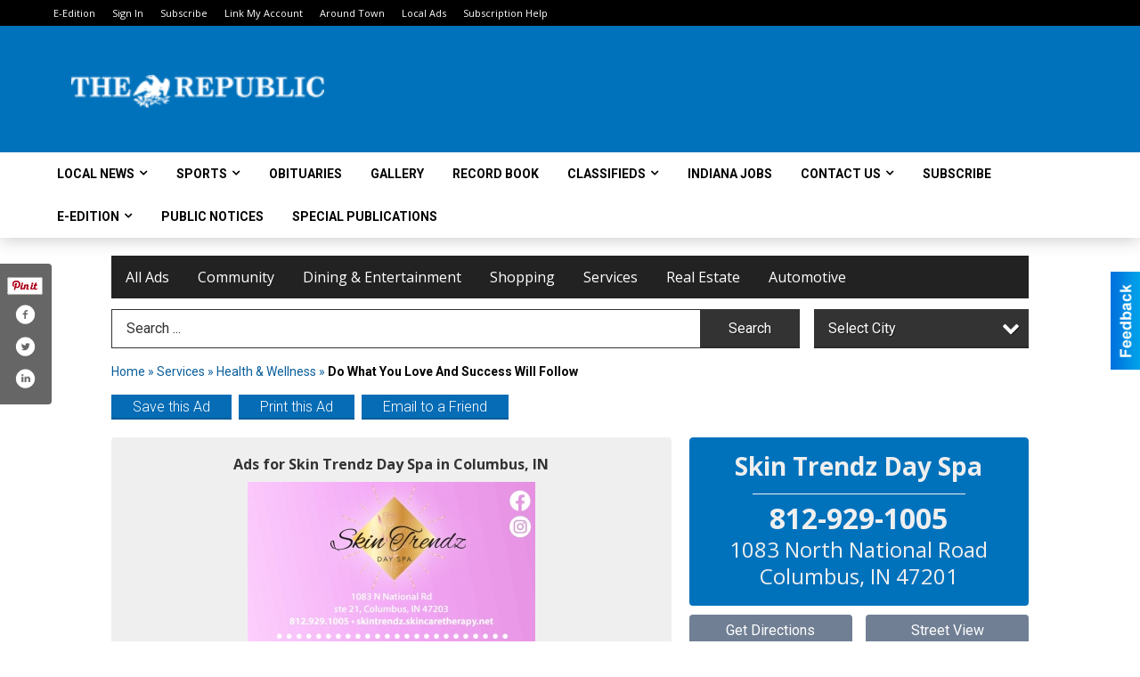

--- FILE ---
content_type: text/html
request_url: https://local.therepublic.com/places/view/11268/skin_trendz_day_spa.html
body_size: 16324
content:
<!DOCTYPE html>

<html lang="en" id="dealerspecial" class="en">

	<head>
		<meta charset="utf-8"/>
		<meta name="sth-site-verification" content="44332cc86b3be5c2ba2da00568ce92d9" />

        
				<meta property="og:site_name" content="The Republic">
		
		<!-- Mobile Specific Meta MASTER -->
		<meta http-equiv="X-UA-Compatible" content="IE=edge">
		<meta name="viewport" content="width=device-width, initial-scale=1, maximum-scale=5">

		<!-- SEO Tags -->
		<title>Do What You Love and Success Will Follow, Skin Trendz Day Spa, Columbus, IN</title><meta name="description" content="Skin Trendz Day Spa, Do What You Love and Success Will Follow">
<meta name="keywords" content="Do What You Love and Success Will Follow, Skin Trendz Day Spa, Services, Health & Wellness">
<meta property="og:title" content="Do What You Love and Success Will Follow, Skin Trendz Day Spa, Columbus, IN">
<link rel="canonical" href="https://local.therepublic.com/places/view/11268/skin_trendz_day_spa.html">
<meta rel="canonical" content="https://local.therepublic.com/places/view/11268/skin_trendz_day_spa.html">
<meta property="og:image" content="https://local.therepublic.com/imgs/media.images/11267/11267.widea.jpg">
<meta property="og:url" content="https://local.therepublic.com/places/view/11268/skin_trendz_day_spa.html">
<meta property="og:description" content="Skin Trendz Day Spa, Do What You Love and Success Will Follow">
<meta property="og:type" content="place">
<meta property="place:location:latitude" content="39.213322">
<meta property="place:location:longitude" content="-85.879410">

		<!-- Scripts -->
		<script src="/scripts/language/en.js" type="text/javascript" ></script>

		<script src="//ajax.googleapis.com/ajax/libs/jquery/1.11.0/jquery.min.js"></script>
				<script> var $j = jQuery.noConflict(); </script>

		<script src="/js/prototype/prototype.js" type="text/javascript" ></script>
		<script src="/js/prototype/scriptaculous.js?load=effects,dragdrop,controls,slider,builder" type="text/javascript" ></script>

		<!-- GOOGLE MAPS -->
				<script type="text/javascript" src="//maps.googleapis.com/maps/api/js?key=AIzaSyD5Cjhox5invflzpDZQMcY7Ez3A8TnRiVY"></script>
		<script type="text/javascript" src="/js/maps.cluster.js"></script>
		<script type="text/javascript" src="/js/markerclusterer_compiled.js"></script>
		
		<script type="text/javascript">
						var wehaaOptions = {
						TYPE_DEALERSPECIAL : 2,
						TYPE_REALSTATE     : 1,
						actuallatlng       : '',
						base               : "",
						ajaxLoad           : '<p style="text-align:center; margin:0px;">SENDING....</p>',
						facebookAppId      : '287014194650886',
						app                : {
								controller : "places",
								view       : "view"
						},
						defaults           : {
								lat        : 40.755100,
								lng        : -111.877869						},
						type               : 2,
						lang               : '',
						langSegment        : '',
						session      : {"defLoc":0,"city":"Columbus, OH","lat":39.9625,"lng":-83.0061},						showMap            : false,
						usePopUp           : false,
						startURL		   : 'https://local.therepublic.com/', //'//local.therepublic.com/places/view/11268/skin_trendz_day_spa.html',
						adURL			   : '',
						startTitle		   : document.title
					};
		</script>

		<script src="/scripts/load/controller:places/action:view.js?v=4.1.0.0" type="text/javascript" ></script>

		<!-- Favicon -->
		<link rel="icon" href="/favicon.png" type="image/png" />
		<link rel="shortcut icon" href="/favicon.ico" />

		<!-- Google Fonts -->
		<link href="//fonts.googleapis.com/css?family=Arimo:400,700" rel="stylesheet" type="text/css"><link href="//fonts.googleapis.com/css?family=Droid+Serif:400,300,700" rel="stylesheet" type="text/css"><link href="//fonts.googleapis.com/css?family=Lato:400,700,300" rel="stylesheet" type="text/css"><link href="//fonts.googleapis.com/css?family=Lora:400,700" rel="stylesheet" type="text/css"><link href="//fonts.googleapis.com/css?family=Merriweather:400,700" rel="stylesheet" type="text/css"><link href="//fonts.googleapis.com/css?family=Neuton:400,700" rel="stylesheet" type="text/css"><link href="//fonts.googleapis.com/css?family=Open+Sans:400,300,700" rel="stylesheet" type="text/css"><link href="//fonts.googleapis.com/css?family=Oswald:400,300,700" rel="stylesheet" type="text/css"><link href="//fonts.googleapis.com/css?family=Playfair+Display:400,700" rel="stylesheet" type="text/css"><link href="//fonts.googleapis.com/css?family=PT+Sans:400,700" rel="stylesheet" type="text/css"><link href="//fonts.googleapis.com/css?family=PT+Sans+Narrow:400,700" rel="stylesheet" type="text/css"><link href="//fonts.googleapis.com/css?family=Roboto:400,300,700" rel="stylesheet" type="text/css"><link href="//fonts.googleapis.com/css?family=Roboto+Condensed:400,700,300" rel="stylesheet" type="text/css"><link href="//fonts.googleapis.com/css?family=Roboto+Slab:400,300,700" rel="stylesheet" type="text/css"><link href="//fonts.googleapis.com/css?family=Source+Serif+Pro:400,700" rel="stylesheet" type="text/css"><link href="//fonts.googleapis.com/css?family=Tinos:400,300,700" rel="stylesheet" type="text/css">
		<!-- Third Party -->
		<link type="text/css" rel="stylesheet" href="/css/themes/web/normalize.css">
					<link type="text/css" rel="stylesheet" href="//cdnjs.cloudflare.com/ajax/libs/font-awesome/4.5.0/css/font-awesome.min.css">
		<link type="text/css" rel="stylesheet" href="/css/window/classic.css">

		<!-- WeHaa -->
		<link type="text/css" rel="stylesheet" href="/css/themes/web/design.css?v=4.1.0.0">
		<link type="text/css" rel="stylesheet" href="/css/themes/web/templates.css?v=4.1.0.0">

		<!--[if IE]>
			<link type="text/css" rel="stylesheet" href="/css/themes/latimes/fix_ie.css">
		<![endif]-->

		<!-- PRINT MEDIA CSS -->
		<link href="/css/themes/web/print.css" rel="stylesheet" type="text/css" media="print">

		<!-- LIGHTBOX -->
		<link type="text/css" rel="stylesheet" href="/css/lightbox/lightbox.css" media="screen" />

		<!-- PROTOTIP -->
		<link type="text/css" rel="stylesheet" href="/css/prototip/prototip.css" media="screen" />

		<!-- Custom Styles -->
		<link type="text/css" rel="stylesheet" href="/css/themes/web/custom.css?v=4.1.0.0">

		<!-- Views Styles -->
		<style type="text/css">

/* General
------------------------------------------------------------------------------------------------------------------------ */

	body {
		background-color: #ffffff;
	}

/* Structure
------------------------------------------------------------------------------------------------------------------------ */

	.fixed-header {
		border-bottom: #000000 0px solid;
	}
	
	.full-width {
		border-bottom: #000000 0px solid;
	}
	
	.boxed-width {
		box-shadow: 0 0 0 rgba(0, 0, 0, 0);
		border-left: #ffffff 0px solid;
		border-right: #ffffff 0px solid;
		background-color: #ffffff;
	}

/* Header
------------------------------------------------------------------------------------------------------------------------ */

	#sHeader {
		background-color: #ffffff;
	}

/* Main Menu
------------------------------------------------------------------------------------------------------------------------ */

	#sMenu {
		padding: 20px 20px 0px 20px;
	}
	
	#fMenu .bgdiv,
	#sMenu .bgdiv {
		color: #ffffff;
		background-color: #222222;
	}
	
	#fMenu .bgdiv .desk-menu > ul > li,
	#sMenu .bgdiv .desk-menu > ul > li {
		font-size: 16px;
		font-weight: normal;
	}
	
	#fMenu .bgdiv .desk-menu > ul > li > a,
	#sMenu .bgdiv .desk-menu > ul > li > a,
	#fMenu .bgdiv .desk-menu > ul > li > span,
	#sMenu .bgdiv .desk-menu > ul > li > span {
		color: #ffffff;
		padding: 0 16px;
		line-height: 48px;
		font-family: "Open Sans", sans-serif;
	}

	#fMenu .bgdiv .desk-menu > ul > li .submen .sublist,
	#sMenu .bgdiv .desk-menu > ul > li .submen .sublist {
		padding: 8px;
		background-color: #0072bc;
	}
	
	#fMenu .bgdiv .desk-menu > ul > li .submen .col.subcol2:first-child,
	#sMenu .bgdiv .desk-menu > ul > li .submen .col.subcol2:first-child {
		padding: 0 4px 0 0;
	}
	
	#fMenu .bgdiv .desk-menu > ul > li .submen .col.subcol2:last-child,
	#sMenu .bgdiv .desk-menu > ul > li .submen .col.subcol2:last-child {
		padding: 0 0 0 4px;
	}
	
	#fMenu .bgdiv .desk-menu > ul > li .submen .col.subcol3,
	#sMenu .bgdiv .desk-menu > ul > li .submen .col.subcol3 {
		padding: 0 4px;
	}
	
	#fMenu .bgdiv .desk-menu > ul > li .submen .col.subcol3:first-child,
	#sMenu .bgdiv .desk-menu > ul > li .submen .col.subcol3:first-child {
		padding: 0 4px 0 0;
	}
	
	#fMenu .bgdiv .desk-menu > ul > li .submen .col.subcol3:last-child,
	#sMenu .bgdiv .desk-menu > ul > li .submen .col.subcol3:last-child {
		padding: 0 0 0 4px;
	}
	
	#fMenu .bgdiv .desk-menu > ul > li .submen .col ul li a,
	#sMenu .bgdiv .desk-menu > ul > li .submen .col ul li a {
		font-size: 14px;
		color: #ffffff;
		border-bottom: #000000 1px solid;
		padding: 10px 8px;
	}
	
	#fMenu .bgdiv .desk-menu > ul > li .focus-within .col ul li a:focus,
	#sMenu .bgdiv .desk-menu > ul > li .focus-within .col ul li a:focus,
	#fMenu .bgdiv .desk-menu > ul > li .submen .col ul li a:hover,
	#sMenu .bgdiv .desk-menu > ul > li .submen .col ul li a:hover,
	#fMenu .bgdiv .desk-menu > ul > li .submen .col ul li a:focus,
	#sMenu .bgdiv .desk-menu > ul > li .submen .col ul li a:focus {
		background-color: #000000;
	}
	
	#fMenu .bgdiv .desk-menu > ul > li:focus-within > a,
	#sMenu .bgdiv .desk-menu > ul > li:focus-within > a,
	#fMenu .bgdiv .desk-menu > ul > li:focus-within > span,
	#sMenu .bgdiv .desk-menu > ul > li:focus-within > span,
	#fMenu .bgdiv .desk-menu > ul > li:hover > a,
	#sMenu .bgdiv .desk-menu > ul > li:hover > a,
	#fMenu .bgdiv .desk-menu > ul > li:hover > span,
	#sMenu .bgdiv .desk-menu > ul > li:hover > span {
		color: #ffffff;
		background-color: #0072bc;
	}
	
	#fMenu .bgdiv .desk-menu > ul > li.more .sublist > ul .li-more > a,
	#sMenu .bgdiv .desk-menu > ul > li.more .sublist > ul .li-more > a,
	#fMenu .bgdiv .desk-menu > ul > li.more .sublist > ul .li-more > span,
	#sMenu .bgdiv .desk-menu > ul > li.more .sublist > ul .li-more > span {
		font-size: 14px;
		color: #ffffff;
		border-bottom: #000000 1px solid;
		padding: 10px 8px;
	}
	
	#fMenu .bgdiv .desk-menu > ul > li.more .sublist > ul .li-more.parent > a:before,
	#sMenu .bgdiv .desk-menu > ul > li.more .sublist > ul .li-more.parent > a:before {
		padding: 2px 12px 0 0;
	}
	
	#fMenu .bgdiv .desk-menu > ul > li.more .sublist > ul .li-more:focus-within > a,
	#sMenu .bgdiv .desk-menu > ul > li.more .sublist > ul .li-more:focus-within > a,
	#fMenu .bgdiv .desk-menu > ul > li.more .sublist > ul .li-more:focus-within > span,
	#sMenu .bgdiv .desk-menu > ul > li.more .sublist > ul .li-more:focus-within > span,
	#fMenu .bgdiv .desk-menu > ul > li.more .sublist > ul .li-more:hover > a,
	#sMenu .bgdiv .desk-menu > ul > li.more .sublist > ul .li-more:hover > a,
	#fMenu .bgdiv .desk-menu > ul > li.more .sublist > ul .li-more:hover > span,
	#sMenu .bgdiv .desk-menu > ul > li.more .sublist > ul .li-more:hover > span {
		background-color: #000000;
	}
	
	#fMenu .bgdiv .desk-menu > ul > li.more .sublist > ul .li-more:focus-within > .submen,
	#sMenu .bgdiv .desk-menu > ul > li.more .sublist > ul .li-more:focus-within > .submen,
	#fMenu .bgdiv .desk-menu > ul > li.more .sublist > ul .li-more:hover > .submen,
	#sMenu .bgdiv .desk-menu > ul > li.more .sublist > ul .li-more:hover > .submen {
		top: -8px;
		padding-right: 8px;
	}
	
	#fMenu .bgdiv .desk-menu > ul > li.more .sublist > ul .li-more:focus-within > .submen.onecolumn .sublist,
	#sMenu .bgdiv .desk-menu > ul > li.more .sublist > ul .li-more:focus-within > .submen.onecolumn .sublist,
	#fMenu .bgdiv .desk-menu > ul > li.more .sublist > ul .li-more:hover > .submen.onecolumn .sublist,
	#sMenu .bgdiv .desk-menu > ul > li.more .sublist > ul .li-more:hover > .submen.onecolumn .sublist {
		width: 292px;
	}
	
	#fMenu .bgdiv .desk-menu > ul > li.more .sublist > ul .li-more:focus-within > .submen.onecolumn .sublist .subcol1,
	#sMenu .bgdiv .desk-menu > ul > li.more .sublist > ul .li-more:focus-within > .submen.onecolumn .sublist .subcol1,
	#fMenu .bgdiv .desk-menu > ul > li.more .sublist > ul .li-more:focus-within > .submen.onecolumn .sublist .subcol2,
	#sMenu .bgdiv .desk-menu > ul > li.more .sublist > ul .li-more:focus-within > .submen.onecolumn .sublist .subcol2,
	#fMenu .bgdiv .desk-menu > ul > li.more .sublist > ul .li-more:focus-within > .submen.onecolumn .sublist .subcol3,
	#sMenu .bgdiv .desk-menu > ul > li.more .sublist > ul .li-more:focus-within > .submen.onecolumn .sublist .subcol3,
	#fMenu .bgdiv .desk-menu > ul > li.more .sublist > ul .li-more:hover > .submen.onecolumn .sublist .subcol1,
	#sMenu .bgdiv .desk-menu > ul > li.more .sublist > ul .li-more:hover > .submen.onecolumn .sublist .subcol1,
	#fMenu .bgdiv .desk-menu > ul > li.more .sublist > ul .li-more:hover > .submen.onecolumn .sublist .subcol2,
	#sMenu .bgdiv .desk-menu > ul > li.more .sublist > ul .li-more:hover > .submen.onecolumn .sublist .subcol2,
	#fMenu .bgdiv .desk-menu > ul > li.more .sublist > ul .li-more:hover > .submen.onecolumn .sublist .subcol3,
	#sMenu .bgdiv .desk-menu > ul > li.more .sublist > ul .li-more:hover > .submen.onecolumn .sublist .subcol3 {
		padding: 0 12px 0 0;
	}

/* Floating & Sliding Menus
------------------------------------------------------------------------------------------------------------------------ */

	#fMenu .bgdiv .mobile-menu > ul > li > a,
	#sMenu .bgdiv .mobile-menu > ul > li > a,
	#fMenu .bgdiv .mobile-menu > ul > li > span,
	#sMenu .bgdiv .mobile-menu > ul > li > span {
		color: #ffffff;
	}

	#fMenu .bgdiv .mobile-menu > ul > li > a.mobile-open span,
	#sMenu .bgdiv .mobile-menu > ul > li > a.mobile-open span,
	#fMenu .bgdiv .mobile-menu > ul > li > span.mobile-open span,
	#sMenu .bgdiv .mobile-menu > ul > li > span.mobile-open span,
	#fMenu .bgdiv .mobile-menu > ul > li > a.ssearch-open span,
	#sMenu .bgdiv .mobile-menu > ul > li > a.ssearch-open span,
	#fMenu .bgdiv .mobile-menu > ul > li > span.ssearch-open span,
	#sMenu .bgdiv .mobile-menu > ul > li > span.ssearch-open span {
		background: #ffffff;
	}

	#sliding_menu {
		background: #0072bc;
	}

	#sliding_menu ul li a {
		color: #ffffff;
		border-bottom: #000000 1px solid;
	}

/* Leader Board
------------------------------------------------------------------------------------------------------------------------ */

	#sLeaderBoard {
		font-size: 16px;
		padding: 8px 20px 0 20px;
	}
	
	#sLeaderBoard .bgdiv {
		color: #ffffff;
		background-color: #b30000;
	}
	
	#sLeaderBoard .bgdiv .content {
		font-weight: normal;
		font-family: "Roboto", sans-serif;
		padding: 8px 16px;
	}

/* Title
------------------------------------------------------------------------------------------------------------------------ */

	#pTitle {
		padding: 12px 20px 0 20px;
		line-height: 36px;
	}
	
	#pTitle .place_index_title {
		color: #000000;
		font-size: 24px;
		font-weight: 300;
		font-family: "Open Sans", sans-serif;
	}

/* Search: Advertizers / Zones / Cities / Search
------------------------------------------------------------------------------------------------------------------------ */

	#pSearch {
		padding: 12px 20px 0 20px;
		line-height: 44px;
		font-weight: normal;
		font-family: "Roboto", sans-serif;
	}
	
	#pSearch ::-webkit-input-placeholder { color: #333333; }
	#pSearch ::-moz-placeholder { color: #333333; }
	#pSearch :-ms-input-placeholder { color: #333333; }
	#pSearch :-moz-placeholder { color: #333333; }
	
		#pSearch .has-text ::-webkit-input-placeholder { color: #333333; }
		#pSearch .has-text ::-moz-placeholder { color: #333333; }
		#pSearch .has-text :-ms-input-placeholder { color: #333333; }
		#pSearch .has-text :-moz-placeholder { color: #333333; }
	
	#pSearch .list-combo,
	#pSearch .search_combo_top,
	#aSearch .advertiser_button {
		padding: 0px 0 0px 16px;
	}
	
	#pSearch .search_combo_top.combo_text {
		padding: 0;
	}
	
	#aSearch .advertiser_button > a,
	#pSearch .search_combo_top input,
	#pSearch .search_combo_top button,
	#pSearch .list-combo .header {
		color: #ffffff;
		font-size: 16px;
		padding: 0 24px;
		background: #333333;
		height: 44px;
		line-height: 44px;
	}
	
	#aSearch .advertiser_button > a {
		height: 36px;
		line-height: 36px;
	}

	#aSearch .advertiser_button:hover > a,
	#pSearch .search_combo_top:hover button,
	#pSearch .list-combo:hover .header {
		-webkit-box-shadow: inset 0 -44px 0 0 rgba(0, 0, 0, 0.15);
		-moz-box-shadow: inset 0 -44px 0 0 rgba(0, 0, 0, 0.15);
		box-shadow: inset 0 -44px 0 0 rgba(0, 0, 0, 0.15);
	}
	
	#pSearch .search_combo_top input {
		width: 176px;
		padding: 0 0 0 16px;
	}
	
		#pSearch .search_combo_top .has-text input {
			width: 100%;
			padding-right: 112px;
			color: #333333;
			background: #ffffff;
			border: #333333 1px solid;
			-webkit-box-shadow: none;
			-moz-box-shadow: none;
			box-shadow: none;
			cursor: auto;
			text-shadow: none;
		}
	
	#pSearch .search_combo_top button {
		width: 32px;
		padding: 0;
	}
	
		#pSearch .search_combo_top .has-text button {
			width: 112px;
			margin-left: -112px;
		}
	
	#pSearch .search_combo_top button.icon-search:before {
		font-size: 20px;
		line-height: 42px;
	}
	
	#pSearch .list-combo .header {
		padding: 0 40px 0 16px;
	}
	
	#pSearch .list-combo .header:after {
		right: 4px;
		width: 32px;
		font-size: 20px;
		line-height: 42px;
	}
	
	#pSearch .list-combo ul {
		background: #0072bc;
		max-height: 320px;
		padding: 4px 0;
	}
	
	#pSearch .list-combo ul li {
		padding: 0 4px;
	}
	
	#pSearch .list-combo ul li a {
		color: #ffffff;
		font-size: 14px;
		border-bottom: #0061a0 1px solid;
		padding: 10px 8px;
	}
	
	#pSearch .list-combo ul li a:hover,
	#pSearch .list-combo ul li a:focus {
		color: #ffffff;
		background-color: #0061a0;
	}

/* Mobile Search: Advertizers / Zones / Cities / Search
------------------------------------------------------------------------------------------------------------------------ */

	#sSearch {
		background: #0072bc;
	}
	
	#sSearch .list-combo ul {
		background: #222222;
	}
	
	#sSearch .list-combo ul li a {
		color: #ffffff;
	}

/* Intro Text
------------------------------------------------------------------------------------------------------------------------ */

	#pIntrotext {
		font-size: 16px;
		padding: 20px 20px 10px 20px;
		font-weight: normal;
		font-family: "Roboto", sans-serif;
	}

/* Banner
------------------------------------------------------------------------------------------------------------------------ */

	#sBanner {
		padding: 8px 20px 0 20px;
	}

/* Breadcrumb
------------------------------------------------------------------------------------------------------------------------ */

	#pBreadcrumb {
		color: #085e9c;
		padding: 12px 20px 0 20px;
		font-size: 14px;
		font-weight: normal;
		line-height: 28px !important;
	}
	
	#pBreadcrumb a {
		color: #085e9c;
	}
	
	#pBreadcrumb a:hover,
	#pBreadcrumb a:focus {
		color: #000000;
	}
	
	#pBreadcrumb h2 {
		color: #000000;
		font-weight: bold;
		font-size: 14px;
		line-height: 28px;
	}

/* Saving Ads
------------------------------------------------------------------------------------------------------------------------ */

	#pAdControls,
	#vAdControls {
		padding: 12px 20px 0 20px;
		line-height: 28px;
		font-weight: 300;
		font-family: "Roboto", sans-serif;
	}
	
	#pAdControls a,
	#vAdControls a {
		margin: 0px 8px 0px 0;
		color: #ffffff;
		font-size: 16px;
		padding: 0 24px;
		background: #056cb5;
		height: 28px;
		line-height: 28px;
	}
	
	#pAdControls a:hover,
	#vAdControls a:hover {
		-webkit-box-shadow: inset 0 -28px 0 0 rgba(0, 0, 0, 0.15);
		-moz-box-shadow: inset 0 -28px 0 0 rgba(0, 0, 0, 0.15);
		box-shadow: inset 0 -28px 0 0 rgba(0, 0, 0, 0.15);
	}
	
	#pAdControls.floatright a,
	#vAdControls.floatright a {
		margin: 0px 0 0px 8px;
	}

/* Letter List
------------------------------------------------------------------------------------------------------------------------ */

	.letter-list {
		margin: 0 0 24px;
		font-weight: normal;
		font-family: "Open Sans", sans-serif;
	}
	
	.letter-list ul li {
		margin: 2px;
		font-size: 16px;
	}
	
	.letter-list ul li a {
		color: #ffffff;
		background: #222222;
		border: #222222 1px solid;
		padding: 4px 12px;
	}
	
	.letter-list ul li a.all {
		color: #222222;
		background: none;
	}
	
	.letter-list ul li a:hover,
	.letter-list ul li a.actual {
		color: #ffffff;
		background: #0072bc;
		border: #0072bc 1px solid;
	}
	
	.letter-list ul li strong {
		color: #ffffff;
		background: #222222;
		border: #222222 1px solid;
		font-weight: normal;
		padding: 4px 12px;
	}

/* Ad View - Left Column
------------------------------------------------------------------------------------------------------------------------ */

	.ui-dialog .ui-dialog-content {
		background: #efefef;
	}

	#cA.viewPlace {
		color: #333333;
		width: 63%;
		padding: 0 20px 20px 0;
		font-family: "Roboto", sans-serif;
	}
	
	#cA.viewPlace.fullPage {
		padding: 0 0 20px;
	}
	
	#cA.viewPlace .viewContainer {
		padding: 20px;
		background: #efefef;
		border-radius: 4px;
	}
	
	#cA.viewPlace .viewContainer h1.ad_name {
		margin: 0 0 10px;
		font-size: 16px;
		font-family: "Open Sans", sans-serif;
	}
	
	#cA.viewPlace .viewContainer h2.ad_date {
		margin: 20px 0;
		font-size: 12px;
	}
	
	#cA.viewPlace .viewContainer .related {
		color: #000000;
		background: #ffffff;
		padding: 10px;
		border-radius: 4px;
	}
	
	#cA.viewPlace .viewContainer .related h3 {
		margin: 0 0 10px;
		font-size: 18px;
		font-family: "Open Sans", sans-serif;
	}
	
	#cA.viewPlace .viewContainer .related ul li {
		font-size: 14px;
		padding: 8px 12px;
	}
	
	#cA.viewPlace .viewContainer .related ul li div {
		min-height: 48px;
		padding: 5px 0 5px 64px;
	}
	
	#cA.viewPlace .viewContainer .related ul li div:hover {
		background: #efefef;
	}
	
	#cA.viewPlace .viewContainer .related ul li a {
		color: #0061a0;
	}
	
	#cA.viewPlace .viewContainer .related ul li a img {
		width: 52px;
		height: 48px;
		top: 5px;
		left: 5px;
	}
	
	#cA.viewPlace .viewContainer .related ul li p {
		margin: 5px 0 0;
		font-size: 12px;
	}
	
	#cA.viewPlace .viewContainer .related ul li.hidden-related {
		padding: 0;
	}
	
	#cA.viewPlace .viewContainer .related .view-more-ads {
		color: #ffffff;
		background: #0061a0;
		border-radius: 4px;
		padding: 10px 20px;
		margin-top: 10px;
	}

	#cA.viewPlace .businessHeader h2 {
		color: #0072bc;
		font-size: 48px;
	}

/* Ad View - Right Column
------------------------------------------------------------------------------------------------------------------------ */

	#cB.viewPlace {
		color: #333333;
		width: 37%;
		padding: 0 0 20px;
		font-family: "Roboto", sans-serif;
	}
	
	#cB.viewPlace .viewContainer {
		background: #efefef;
		border-radius: 4px;
		padding: 20px 20px 0;
	}
	
	#cB.viewPlace .viewContainer .placeHeader {
		border-radius: 4px;
		padding: 10px 20px;
		background: #0072bc;
		margin-bottom: 10px;
	}
	
	#cB.viewPlace .viewContainer .placeHeader h2 {
		color: #efefef;
		padding: 6px 0;
		font-size: 28px;
		font-family: "Open Sans", sans-serif;
	}
	
	#cB.viewPlace .viewContainer .placeHeader h2 a {
		color: #efefef;
	}
	
	#cB.viewPlace .viewContainer .placeHeader p {
		color: #efefef;
		font-size: 24px;
		font-family: "Open Sans", sans-serif;
	}
	
	#cB.viewPlace .viewContainer .placeHeader p:before {
		background: #efefef;
	}
	
	#cB.viewPlace .viewContainer .moduleInfo h2 {
		font-size: 20px;
		font-family: "Open Sans", sans-serif;
		margin: 10px 0 5px;
	}
	
	#cB.viewPlace .viewContainer .moduleInfo .space_inserter {
		margin-bottom: 20px;
	}
	
	#cB.viewPlace .viewContainer .moduleInfo .whitesquare {
		color: #000000;
		background: #ffffff;
		padding: 10px 20px;
		border-radius: 4px;
		margin-bottom: 20px;
	}
	
	#cB.viewPlace .viewContainer .moduleInfo .whitesquare a {
		color: #0061a0;
	}

	#cB.viewPlace .viewContainer .moduleInfo .whitesquare h3 {
		font-size: 24px;
		font-family: "Open Sans", sans-serif;
		margin: 0 0 20px;
		padding: 0 0 12px;
	}
	
	#cB.viewPlace .viewContainer .moduleInfo .addresses .extraAddress,
	#cB.viewPlace .viewContainer .moduleInfo .addresses .first_address {
		padding: 8px 0 8px 36px;
	}
	
	#cB.viewPlace .viewContainer .moduleInfo .addresses .extraAddress .letter,
	#cB.viewPlace .viewContainer .moduleInfo .addresses .first_address .letter {
		color: #efefef;
		top: 8px;
		background-color: #0072bc;
		border-radius: 4px;
		font-size: 12px;
		width: 24px;
		height: 24px;
		line-height: 24px;
	}
	
	#cB.viewPlace .viewContainer .moduleInfo .addresses .extraAddress .subaddres,
	#cB.viewPlace .viewContainer .moduleInfo .addresses .first_address .subaddres {
		font-size: 18px;
		line-height: 24px;
	}
	
	#cB.viewPlace .viewContainer .moduleInfo .addresses .extraAddress a.location,
	#cB.viewPlace .viewContainer .moduleInfo .addresses .first_address a.location {
		color: #ffffff;
		background-color: #0061a0;
		padding: 4px 8px;
		border-radius: 4px;
		margin: 4px 4px 0 0;
		font-size: 16px;
	}
	
	#cB.viewPlace .viewContainer .moduleInfo .mapsright p.map_title {
		font-size: 12px;
		margin: 0 0 4px;
	}
	
	#cB.viewPlace .viewContainer .moduleInfo .mapsright #map_place {
		height: 272px;
		border: #000000 1px solid;
		margin-bottom: 20px;
	}
	
	#cB.viewPlace .viewContainer .moduleInfo .bottomaddress #map_place {
		margin-bottom: 0;
	}
	
	#cB.viewPlace .viewContainer .moduleInfo .mapsright .bizmap_address {
		margin-bottom: 20px;
	}
	
	#cB.viewPlace .viewContainer .moduleInfo .contactinfo .websites .website {
		margin: 0 0 24px;
	}
	
	#cB.viewPlace .viewContainer .moduleInfo .contactinfo .schedules {
		margin: 12px 0 0;
		padding: 8px 0 0;
	}
	
	#cB.viewPlace .viewContainer .moduleInfo .topics ul li .paragraph {
		font-size: 20px;
	}
	
	#cA.viewPlace .bizcontact,
	#cB.viewPlace .viewContainer .bizcontact {
		color: #efefef;
		background: #0072bc;
		margin-bottom: 10px;
	}
	
	#cA.viewPlace .bizcontact a,
	#cB.viewPlace .viewContainer .bizcontact a {
		color: #efefef;
	}
	
	#cA.viewPlace #viewmore_biz {
		color: #efefef;
		background: #0072bc;
		display: block;
		text-align: center;
		text-decoration: none;
		text-transform: uppercase;
		padding: 12px 0;
		font-weight: bold;
	}


/* Ad View - Footer
------------------------------------------------------------------------------------------------------------------------ */

	.footerPlace {
		color: #333333;
		padding: 16px;
		background: #ffffff;
	}
	
	.footerPlace .contImage {
		width: 224px;
		height: 112px;
		margin: 0 8px;
		background: #efefef;
	}
	
	.footerPlace .web,
	.footerPlace .contact_info {
		min-width: 208px;
		max-width: 304px;
		height: 112px;
		padding: 8px 16px;
		margin: 0 8px;
		font-size: 12px;
		background: #efefef;
	}
	
	.footerPlace .contact_info h2 {
		font-size: 16px;
		font-family: "Open Sans", sans-serif;
	}
	
	.footerPlace .contact_info h3 {
		margin: 0 0 4px;
		font-family: "Open Sans", sans-serif;
	}
	
	.footerPlace .contact_info a {
		color: #0072bc;
		font-size: 16px;
	}
	
	.footerPlace .web h2 {
		font-size: 14px;
	}
	
	.footerPlace .web h3 {
		font-size: 14px;
	}
	
	.footerPlace .web a {
		color: #0072bc;
		font-size: 14px;
	}

/* Carousel Controls
------------------------------------------------------------------------------------------------------------------------ */

	
	.carousel-section {
		margin-bottom: 32px;
	}
	
	.carousel-section .carousel-title {
		color: #0072bc;
		font-weight: 300;
		font-size: 24px;
		line-height: 32px;
		font-family: "Roboto", sans-serif;
	}
	
	.carousel-section .carousel-title a {
		color: #ffffff;
		background: #0072bc;
		font-weight: 300;
		font-family: "Roboto", sans-serif;
		padding: 0 8px;
		font-size: 10px;
		line-height: 20px;
		margin: 6px 0 0 12px;
	}
	
	.carousel-section .carousel-controls a {
		color: #ffffff;
		background: #0072bc;
		padding: 0 10px 0 8px;
		margin: 2px 0 2px 4px;
	}
	
	.carousel-section .carousel-controls a.carousel-right {
		padding: 0 8px 0 10px;
	}
	
	.carousel-section .carousel-controls a span {
		font-size: 18px;
		line-height: 28px;
	}
	
	.carousel-section .carousel-block-wrapper {
		margin: 16px auto 32px;
	}

	.carousel-section.total_cols_1 .carousel-title a {
		padding: 0 16px;
		font-size: 12px;
		line-height: 28px;
		margin: 4px 0 0;
	}

	.carousel-section.total_cols_1 .carousel-controls a {
		margin: 0px 4px;
	}

/* Ads - Defaults
------------------------------------------------------------------------------------------------------------------------ */

	.place {
		width: 290px;
		padding: 0 10px 25px;
	}

	.place.place_gallery_item,
	.place.place_premium_item {
		height: 350px;
	}

	.place.place_carousel_item,
	.place.place_premium_carousel_item,
	#places_container_marketplace .place.place_marketplace_item {
		height: 325px;
	}

	#places_container_marketplace .place.place_marketplace_item.item_1 {
		height: 650px;
	}

	.place_clean_item,
	.place_default_item,
	.place_premium_item {
		padding-bottom: 49px;
	}

	.place_carousel_item,
	.place_premium_carousel_item {
		padding-bottom: 24px;
	}

		.place .place_wrapper {
		padding-bottom: 1px !important;
		-webkit-box-shadow: 0 0 0 1px rgba(0, 0, 0, 0.15), inset 0 -1px 0 0 rgba(0, 0, 0, 0.15) !important;
		-moz-box-shadow: 0 0 0 1px rgba(0, 0, 0, 0.15), inset 0 -1px 0 0 rgba(0, 0, 0, 0.15) !important;
		box-shadow: 0 0 0 1px rgba(0, 0, 0, 0.15), inset 0 -1px 0 0 rgba(0, 0, 0, 0.15) !important;
	}

	.place_premium_item .place_wrapper,
	.place_carousel_item .place_wrapper,
	.place_premium_carousel_item .place_wrapper {
		height: 301px !important;
	}

	.place_gallery_item .place_wrapper {
		height: 325px !important;
	}

	#places_container_marketplace .place_marketplace_item .place_wrapper {
		height: 300px !important;
	}

	#places_container_marketplace .place_marketplace_item.item_1 .place_wrapper {
		height: 625px !important;
	}
	
	.place .place_wrapper .adimage {
		padding: 10px 10px 10px 10px;
		background: #fafafa;
	}

	.place_carousel_item .place_wrapper .adimage,
	.place_premium_item .place_wrapper .adimage a.img.centered_image, 
	.place_premium_carousel_item .place_wrapper .adimage a.img.centered_image,
	.place_premium_item .place_wrapper .adimage span.img.centered_image, 
	.place_premium_carousel_item .place_wrapper .adimage span.img.centered_image {
		padding: 0;
		bottom: auto;
		height: 71%;
	}

	.place_carousel_item .place_wrapper .adimage a.img,
	.place_carousel_item .place_wrapper .adimage span.img {
		margin: 10px 10px 10px 10px;
	}

	.place_premium_item .place_wrapper .adimage, 
	.place_gallery_item .place_wrapper .adimage, 
	.place_marketplace_item .place_wrapper .adimage,
	.place_premium_carousel_item .place_wrapper .adimage {
		padding: 0;
		bottom: 1px;
	}

	.total_cols_1 .place_clean_item .place_wrapper {
		padding-bottom: 0 !important;
		-webkit-box-shadow: none !important;
		-moz-box-shadow: none !important;
		box-shadow: none !important;
	}

	.total_cols_1 .place_clean_item .place_wrapper .adimage {
		padding: 0;
	}

	.total_cols_1 .place_default_item .place_wrapper .adimage {
		padding: 8px 0;
	}

	.total_cols_1 .place_clean_item .place_wrapper .adimage .imgcontain,
	.total_cols_1 .place_default_item .place_wrapper .adimage .imgcontain {
		margin: 0 -10px;
	}
	
	.total_cols_1 .place_carousel_item .place_wrapper .adimage a.img,
	.total_cols_1 .place_carousel_item .place_wrapper .adimage span.img {
		margin: 8px -10px;
	}

	.place .place_wrapper .details {
		padding: 2px 0 4px 0;
	}

	.place_clean_item .place_wrapper .details {
		padding: 0;
	}

	.place_default_item .place_wrapper .details,
	.place_premium_item .place_wrapper .details,
	.place_carousel_item .place_wrapper .details,
	.place_premium_carousel_item .place_wrapper .details {
		background: rgba(0, 0, 0, 1);
	}

	.place_gallery_item .place_wrapper .adimage .effect,
	.place_marketplace_item .place_wrapper .adimage .effect {
		background: rgba(0, 0, 0, 1);
	}

	.place_gallery_item .place_wrapper .details,
	.place_premium_item .place_wrapper .details, 
	.place_carousel_item .place_wrapper .details, 
	.place_marketplace_item .place_wrapper .details,
	.place_premium_carousel_item .place_wrapper .details {
		top: 71%;
		bottom: 1px;
	}

	.place .place_wrapper .details .offer_name {
		color: #ffffff;
		background: #0072bc;
		text-align: center;
		font-weight: normal;
		padding: 2px 4px 2px 4px;
		font-size: 19px;
		font-family: "Open Sans", sans-serif;
	}
	
	.place .place_wrapper .details .offer_name a,
	.place .place_wrapper .details .offer_name span {
		color: #ffffff;
	}
	
	.place_marketplace_item.item_1 .place_wrapper .details .offer_bintrotext {
		font-size: 47.5px;
	}

	.place .place_wrapper .details .business_name {
		color: #ffffff;
		background: transparent;
		text-align: center;
		font-weight: normal;
		padding: 2px 4px 2px 4px;
		font-size: 14px;
		font-family: "Roboto", sans-serif;
	}
	
	.place .place_wrapper .details .business_name a,
	.place .place_wrapper .details .business_name span {
		color: #ffffff;
	}
	
	.place_marketplace_item.item_1 .place_wrapper .details .offer_bintrotext {
		font-size: 24.5px;
	}

	.place_gallery_item .place_wrapper .business_category, 
	.place_marketplace_item .place_wrapper .business_category,
	.place .place_wrapper .details .business_category {
		color: #ffffff;
		background: transparent;
		text-align: center;
		font-weight: normal;
		padding: 4px 4px 4px 4px;
		font-size: 12px;
		font-family: "Open Sans", sans-serif;
	}
	
	.place_gallery_item .place_wrapper .business_category, 
	.place_marketplace_item .place_wrapper .business_category,
	.place .place_wrapper .details .business_category a,
	.place .place_wrapper .details .business_category span {
		color: #ffffff;
	}
	
	.place_gallery_item .place_wrapper .business_category, 
	.place_marketplace_item .place_wrapper .business_category {
		top: 20px;
						max-width: none !important;
				left: 20px !important;
				right: 20px !important;
					}

	.place .place_wrapper > .business_category a,
	.place .place_wrapper > .business_category span {
		color: #ffffff;
	}
	
	
	.place .place_wrapper .details .offer_bintrotext {
		color: #333333;
		background: transparent;
		text-align: center;
		font-weight: normal;
		padding: 0 4px 0 4px;
		font-size: 12px;
		font-family: "Roboto", sans-serif;
	}

	.place_premium_item .place_wrapper .details .offer_bintrotext > div,
	.place_gallery_item .place_wrapper .details .offer_bintrotext > div,
	.place_carousel_item .place_wrapper .details .offer_bintrotext > div,
	.place_marketplace_item .place_wrapper .details .offer_bintrotext > div,
	.place_premium_carousel_item .place_wrapper .details .offer_bintrotext > div {
		line-height: 18px;
		max-height: 36px;
	}

	.place_marketplace_item.item_1 .place_wrapper .details .offer_bintrotext {
		font-size: 18px;
	}

	.place_marketplace_item.item_1 .place_wrapper .details .offer_bintrotext > div {
		line-height: 26px;
		max-height: 52px;
	}

	.place .place_wrapper .details .publication_date {
		font-size: 12px;
		color: #000000 !important;
		text-align: center !important;
		font-weight: normal !important;
		font-family: "Roboto", sans-serif !important;
	}

	.place_clean_item .place_wrapper .details .publication_date,
	.place_default_item .place_wrapper .details .publication_date,
	.place_premium_item .place_wrapper .details .publication_date,
	.place_carousel_item .place_wrapper .details .publication_date,
	.place_premium_carousel_item .place_wrapper .details .publication_date {
		line-height: 24px;
		bottom: -25px;
	}
	
	@media only screen and (max-width: 740px) {

		.header_links_mobile_fixed a.phones,
		.header_links_mobile_fixed a.location,
		#cB.viewPlace .viewContainer .moduleInfo > h2 {
			background: #0072bc;
		}

   	}

	

</style>









































	</head>

	<body itemscope itemtype="http://schema.org/WebPage" class="places_view ">
		<a class="skip-to-content-link" href="#sContent">skip to content</a>

		<div id="sliding_blocking_bg"></div>
		<!-- Sliding Menu -->
		<div id="sliding_menu">
			
<div class="slidenav-container">
	<nav class="sliding-menu">
			<ul class="menu ">
		<li>
			<a class="home" href="https://local.therepublic.com/">All Ads</a>
		</li>
		<li><a class=''  data-type_id='11'  href='https://local.therepublic.com/places/types:11' title='Community  Ads in Columbus, Indiana'>Community </a></li><li><a class=''  data-type_id='3'  href='https://local.therepublic.com/places/types:3' title='Dining & Entertainment Ads in Columbus, Indiana'>Dining & Entertainment</a></li><li><a class=''  data-type_id='9'  href='https://local.therepublic.com/places/types:9' title='Shopping Ads in Columbus, Indiana'>Shopping</a></li><li><a class=''  data-type_id='5'  href='https://local.therepublic.com/places/types:5' title='Services Ads in Columbus, Indiana'>Services</a></li><li><a class=''  data-type_id='23'  href='https://local.therepublic.com/places/types:23' title='Real Estate Ads in Columbus, Indiana'>Real Estate</a></li><li><a class=''  data-type_id='24'  href='https://local.therepublic.com/places/types:24' title='Automotive Ads in Columbus, Indiana'>Automotive</a></li>	</ul>
		</nav>
</div>
			<div class="clearBoth"></div>
		</div>
		<!-- Sliding Search Forms -->
		<div id="sSearch">
						
			


	<div class="city_combo_top list-combo">
		
<!-- Cities Menu -->
<div class="" style="position:relative;">
	<div class="header" tabindex="0">
					Select City			</div>
	<ul>
		<li>
			<a href="https://local.therepublic.com/">ALL CITIES</a>
		</li>
					<li>
				<a href="https://local.therepublic.com/places/city:Albert%20Lea">Albert Lea</a>
			</li>
					<li>
				<a href="https://local.therepublic.com/places/city:Bloomington">Bloomington</a>
			</li>
					<li>
				<a href="https://local.therepublic.com/places/city:Cincinnati">Cincinnati</a>
			</li>
					<li>
				<a href="https://local.therepublic.com/places/city:Clifford">Clifford</a>
			</li>
					<li>
				<a href="https://local.therepublic.com/places/city:Columbus">Columbus</a>
			</li>
					<li>
				<a href="https://local.therepublic.com/places/city:Edinburgh">Edinburgh</a>
			</li>
					<li>
				<a href="https://local.therepublic.com/places/city:Elizabethtown">Elizabethtown</a>
			</li>
					<li>
				<a href="https://local.therepublic.com/places/city:Franklin">Franklin</a>
			</li>
					<li>
				<a href="https://local.therepublic.com/places/city:Greensburg">Greensburg</a>
			</li>
					<li>
				<a href="https://local.therepublic.com/places/city:Greenwood">Greenwood</a>
			</li>
					<li>
				<a href="https://local.therepublic.com/places/city:Hartsville">Hartsville</a>
			</li>
					<li>
				<a href="https://local.therepublic.com/places/city:Hope">Hope</a>
			</li>
					<li>
				<a href="https://local.therepublic.com/places/city:Indianapolis">Indianapolis</a>
			</li>
					<li>
				<a href="https://local.therepublic.com/places/city:Jeffersonville">Jeffersonville</a>
			</li>
					<li>
				<a href="https://local.therepublic.com/places/city:Milroy">Milroy</a>
			</li>
					<li>
				<a href="https://local.therepublic.com/places/city:Nashville">Nashville</a>
			</li>
					<li>
				<a href="https://local.therepublic.com/places/city:North%20Vernon">North Vernon</a>
			</li>
					<li>
				<a href="https://local.therepublic.com/places/city:Omaha">Omaha</a>
			</li>
					<li>
				<a href="https://local.therepublic.com/places/city:Paoli">Paoli</a>
			</li>
					<li>
				<a href="https://local.therepublic.com/places/city:Seymour">Seymour</a>
			</li>
					<li>
				<a href="https://local.therepublic.com/places/city:Taylorsville">Taylorsville</a>
			</li>
					<li>
				<a href="https://local.therepublic.com/places/city:Wabash">Wabash</a>
			</li>
			</ul>
</div>
<!-- /Cities Menu -->		<div class="clearBoth"></div>
	</div>
	
<div class="search_combo_top">
	    <form action="/places/str:" class="search ">
    <div class="input search append ">
    <label for="field_7373"><span style="font-size:1rem;position:absolute;z-index:0;">Search Term</span>
    <input id="field_7373" name="str" style="z-index:1;" value="" placeholder="Search ..." autocomplete="off" autocorrect="off" autocapitalize="off">
    </label>
    	<button type="submit" class="icon-search" style="overflow:hidden;"><span style="position:absolute;left:50px;">Search</span></button>
        </div>
    </form>
  	<div class="clearBoth"></div>
</div>
			<div class="clearBoth"></div>
		</div>

		</div><!-- /fixed-header --><div class="full-width">						<!-- Header -->
						<div id="sHeader">
							
								<div id="client_header">
	<div class="td-header-wrap td-header-style-1">
		<div class="td-header-top-menu-full">
			<div class="td-container td-header-row td-header-top-menu">
				<div class="top-bar-style-1">
					<nav>
						<div class="td-header-sp-top-menu" role="navigation" itemscope="itemscope" itemtype="http://schema.org/SiteNavigationElement">
							<div class="menu-top-container">
								<ul id="menu-top-header-menu" class="top-header-menu sf-js-enabled">
									<li id="menu-item-109232" class="menu-item menu-item-type-custom menu-item-object-custom menu-item-first td-menu-item td-normal-menu menu-item-490510"><a href="https://therepublic-in.newsmemory.com/">E-Edition</a></li>
									<li id="menu-item-109256" class="menu-item menu-item-type-custom menu-item-object-custom td-menu-item td-normal-menu"><a href="https://therepublic.com//wp-login.php?action=login">Sign In</a></li>
									<li id="menu-item-118508" class="menu-item menu-item-type-custom menu-item-object-custom td-menu-item td-normal-menu"><a href="https://subscribe.therepublic.com/">Subscribe</a></li>
									<li id="menu-item-118509" class="menu-item menu-item-type-custom menu-item-object-custom td-menu-item td-normal-menu"><a href="https://www.therepublic.com/account-activation/">Link My Account</a></li>
									<li id="menu-item-124767" class="menu-item menu-item-type-post_type menu-item-object-page td-menu-item td-normal-menu menu-item-465809"><a href="https://www.therepublic.com/category/around-town/">Around Town</a></li>
									<li id="menu-item-124768" class="menu-item menu-item-type-post_type menu-item-object-page td-menu-item td-normal-menu menu-item-206351"><a href="http://local.therepublic.com/">Local Ads</a></li>
									<li id="menu-item-207365" class="menu-item menu-item-type-custom menu-item-object-custom td-menu-item td-normal-menu menu-item-575184"><a href="https://tutorials.digitalaimmedia.com/therepublic/" target="_blank">Subscription Help</a></li>
								</ul>
							</div>
						</div>
					</nav>
				</div>
			</div>
		</div>
		<div class="td-banner-wrap-full td-logo-wrap-full">
			<div class="td-container td-header-row td-header-header">
				<div class="td-header-sp-logo"> 
					<a itemprop="url" href="http://www.therepublic.com/">
						<img class="td-retina-data" style="max-width: 284px; width: 284px;" src="/css/themes/web/img/logo_normal.png" alt="The Republic" title="The Republic">
					</a>
					<meta itemprop="name" content="The Republic">
				</div>
				<div class="td-header-sp-recs">
					<div class="td-header-rec-wrap" style="min-height: 90px;">
						<script type="text/javascript" src="https://local.therepublic.com/places/widget/js:1/type:pencil"></script>
					</div>
				</div>
				<div class="clearBoth"></div>
			</div>
		</div>
		<div class="td-header-menu-wrap-full" style="min-height: 48px;">
			<div class="td-header-menu-wrap td-header-gradient" style="transform: translate3d(0px, 0px, 0px);">
				<div class="td-container td-header-row td-header-main-menu">
					<nav>
						<div id="td-header-menu" role="navigation" itemscope="itemscope" itemtype="http://schema.org/SiteNavigationElement">
							<div id="td-top-mobile-toggle"><a id="open_menu" href="#"><i class="fa fa-bars"></i></a></div>
							<script>
							$j('#open_menu').on('click', function (e){
								e.preventDefault();
								if( $j('#menu_openner').css('left') == '0px' ) {
									$j('#menu_openner').css('left','-300px');
									setTimeout(function(){ $j('#menu_openner').css('height','auto'); }, 300);
								} else {
									$j('#menu_openner').css('height',$j('body').outerHeight()-$j('#movheader').outerHeight());
									$j('#menu_openner').css('left','0px');
								}
							});
							</script>
							<div id="movheader" class="td-main-menu-logo"> 
								<a itemprop="url" href="http://www.therepublic.com/">
									<img class="td-retina-data" style="max-width: 200px;" src="/css/themes/web/img/logo_small.png" alt="The Republic" title="The Republic">
								</a>
								<meta itemprop="name" content="The Republic">
							</div>
							<div id="menu_openner" class="menu-main-menu-container">
								<ul id="menu-main-menu-1" class="sf-menu sf-js-enabled">
									<li class="menu-item menu-item-type-custom menu-item-object-custom menu-item-has-children menu-item-first td-menu-item td-normal-menu menu-item-93474">
                                        <a href="https://www.therepublic.com/local/"" class="sf-with-ul">Local News<i class="fa fa-angle-down"></i></a>
										<ul class="sub-menu" style="float: none; width: 10em; display: none;">
											<li class="menu-item menu-item-type-post_type menu-item-object-page td-menu-item td-normal-menu menu-item-152400" style="white-space: normal; float: left; width: 100%;">
                                                <a href="http://www.therepublic.com/local/" style="float: none; width: auto;">All Local</a>
                                            </li>
											<li class="menu-item menu-item-type-custom menu-item-object-custom menu-item-has-children td-menu-item td-normal-menu menu-item-118532" style="white-space: normal; float: left; width: 100%;"><a href="#" class="sf-with-ul" style="float: none; width: auto;">Community<i class="fa fa-angle-down"></i></a>
												<ul class="sub-menu" style="left: 10em; float: none; width: 11.3571em; display: none;">
													<li class="menu-item menu-item-type-post_type menu-item-object-page td-menu-item td-normal-menu menu-item-118534" style="white-space: normal; float: left; width: 100%;"><a href="http://www.therepublic.com/links/" style="float: none; width: auto;">Community Links</a></li>
													<li class="menu-item menu-item-type-post_type menu-item-object-page td-menu-item td-normal-menu menu-item-118537" style="white-space: normal; float: left; width: 100%;"><a href="http://www.therepublic.com/local-gas-prices/" style="float: none; width: auto;">Local Gas Prices</a></li>
													<li class="menu-item menu-item-type-post_type menu-item-object-page td-menu-item td-normal-menu menu-item-118540" style="white-space: normal; float: left; width: 100%;"><a href="http://www.therepublic.com/woman-of-the-year/" style="float: none; width: auto;">Woman of the Year</a></li>
												</ul>
											</li>
											<li class="menu-item menu-item-type-custom menu-item-object-custom td-menu-item td-normal-menu menu-item-109257" style="white-space: normal; float: left; width: 100%;"><a href="http://www.therepublic.com/tag/around-town/" style="float: none; width: auto;">Around Town</a></li>
											<li class="menu-item menu-item-type-custom menu-item-object-custom td-menu-item td-normal-menu menu-item-109228" style="white-space: normal; float: left; width: 100%;"><a href="http://www.therepublic.com/tag/go/" style="float: none; width: auto;">Go! Guide</a></li>
											<li class="menu-item menu-item-type-taxonomy menu-item-object-category td-menu-item td-normal-menu menu-item-93475" style="white-space: normal; float: left; width: 100%;"><a href="http://www.therepublic.com/category/local-news/" style="float: none; width: auto;">Local News</a></li>
											<li class="menu-item menu-item-type-taxonomy menu-item-object-category td-menu-item td-normal-menu menu-item-93476" style="white-space: normal; float: left; width: 100%;"><a href="http://www.therepublic.com/category/local-sports/" style="float: none; width: auto;">Local Sports</a></li>
											<li class="menu-item menu-item-type-taxonomy menu-item-object-category td-menu-item td-normal-menu menu-item-93478" style="white-space: normal; float: left; width: 100%;"><a href="http://www.therepublic.com/category/local-business/" style="float: none; width: auto;">Local Business</a></li>
                                            <li class="menu-item menu-item-type-taxonomy menu-item-object-category td-menu-item td-normal-menu menu-item-93478" style="white-space: normal; float: left; width: 100%;"><a href="http://local.therepublic.com/" style="float: none; width: auto;">Local Ads</a></li>
											<li class="menu-item menu-item-type-taxonomy menu-item-object-category td-menu-item td-normal-menu menu-item-93479" style="white-space: normal; float: left; width: 100%;"><a href="http://www.therepublic.com/category/local-features/" style="float: none; width: auto;">Local Features</a></li>
											<li class="menu-item menu-item-type-taxonomy menu-item-object-category menu-item-has-children td-menu-item td-normal-menu menu-item-93480" style="white-space: normal; float: left; width: 100%;"><a href="http://www.therepublic.com/category/local-opinion/" class="sf-with-ul" style="float: none; width: auto;">Local Opinion<i class="fa fa-angle-down"></i></a>
												<ul class="sub-menu" style="left: 10em; float: none; width: 10em; display: none;">
													<li class="menu-item menu-item-type-taxonomy menu-item-object-category td-menu-item td-normal-menu menu-item-93484" style="white-space: normal; float: left; width: 100%;"><a href="http://www.therepublic.com/category/local-opinion/columns/" style="float: none; width: auto;">Columns</a></li>
													<li class="menu-item menu-item-type-taxonomy menu-item-object-category td-menu-item td-normal-menu menu-item-93487" style="white-space: normal; float: left; width: 100%;"><a href="http://www.therepublic.com/category/local-opinion/editorials/" style="float: none; width: auto;">Editorials</a></li>
													<li class="menu-item menu-item-type-taxonomy menu-item-object-category td-menu-item td-normal-menu menu-item-93485" style="white-space: normal; float: left; width: 100%;"><a href="http://www.therepublic.com/category/local-opinion/letters/" style="float: none; width: auto;">Letters</a></li>
												</ul>
											</li>
											<li class="menu-item menu-item-type-post_type menu-item-object-page td-menu-item td-normal-menu menu-item-121107" style="white-space: normal; float: left; width: 100%;"><a href="https://www.therepublic.com/category/lifestyle-religion/" style="float: none; width: auto;">Religion</a></li>
                                            <li class="menu-item menu-item-type-post_type menu-item-object-page td-menu-item td-normal-menu menu-item-121107" style="white-space: normal; float: left; width: 100%;"><a href="http://www.therepublic.com/weather/" style="float: none; width: auto;">Weather</a></li>
                                            <li class="menu-item menu-item-type-taxonomy menu-item-object-category menu-item-has-children td-menu-item td-normal-menu style="white-space: normal; float: left; width: 100%;"><a href="https://www.therepublic.com/category/local-features/lifestyle/nuptials/" class="sf-with-ul" style="float: none; width: auto;">Nuptials<i class="fa fa-angle-down"></i></a>
												<ul class="sub-menu" style="left: 10em; float: none; width: 10em; display: none;">
													<li class="menu-item menu-item-type-taxonomy menu-item-object-category td-menu-item td-normal-menu" style="white-space: normal; float: left; width: 100%;"><a href="https://www.therepublic.com/category/local-features/lifestyle/nuptials/anniversaries-nuptials/" style="float: none; width: auto;">Anniversaries</a></li>
													<li class="menu-item menu-item-type-taxonomy menu-item-object-category td-menu-item td-normal-menu" style="white-space: normal; float: left; width: 100%;"><a href="https://www.therepublic.com/category/local-features/lifestyle/nuptials/engagements-nuptials/" style="float: none; width: auto;">Engagements</a></li>
													<li class="menu-item menu-item-type-taxonomy menu-item-object-category td-menu-item td-normal-menu" style="white-space: normal; float: left; width: 100%;"><a href="https://www.therepublic.com/category/local-features/lifestyle/nuptials/weddings/" style="float: none; width: auto;">Weddings</a></li>
												</ul>
											</li>
											<li class="menu-item menu-item-type-post_type menu-item-object-page td-menu-item td-normal-menu menu-item-294874" style="white-space: normal; float: left; width: 100%;"><a href="http://www.therepublic.com/mike_pence/" style="float: none; width: auto;">Mike Pence</a></li>
											<li class="menu-item menu-item-type-custom menu-item-object-custom td-menu-item td-normal-menu menu-item-120423" style="white-space: normal; float: left; width: 100%;"><a href="http://www.therepublic.com/events/" style="float: none; width: auto;">Events</a></li>
											<li class="menu-item menu-item-type-taxonomy menu-item-object-category menu-item-has-children td-menu-item td-normal-menu menu-item-109086" style="white-space: normal; float: left; width: 100%;"><a href="http://www.therepublic.com/category/local-features/lifestyle/nuptials/" class="sf-with-ul" style="float: none; width: auto;">Nuptials<i class="fa fa-angle-down"></i></a>
												<ul class="sub-menu" style="left: 10em; float: none; width: 10em; display: none;">
													<li class="menu-item menu-item-type-taxonomy menu-item-object-category td-menu-item td-normal-menu menu-item-109089" style="white-space: normal; float: left; width: 100%;"><a href="http://www.therepublic.com/category/local-features/lifestyle/nuptials/anniversaries/" style="float: none; width: auto;">Anniversaries</a></li>
													<li class="menu-item menu-item-type-taxonomy menu-item-object-category td-menu-item td-normal-menu menu-item-109088" style="white-space: normal; float: left; width: 100%;"><a href="http://www.therepublic.com/category/local-features/lifestyle/nuptials/engagements/" style="float: none; width: auto;">Engagements</a></li>
													<li class="menu-item menu-item-type-taxonomy menu-item-object-category td-menu-item td-normal-menu menu-item-109087" style="white-space: normal; float: left; width: 100%;"><a href="http://www.therepublic.com/category/local-features/lifestyle/nuptials/weddings/" style="float: none; width: auto;">Weddings</a></li>
												</ul>
											</li>
											<li class="menu-item menu-item-type-taxonomy menu-item-object-category td-menu-item td-normal-menu" style="white-space: normal; float: left; width: 100%;"><a href="https://www.therepublic.com/category/local-features/magazines/" style="float: none; width: auto;">Special Publications</a></li>
											<li class="menu-item menu-item-type-taxonomy menu-item-object-category td-menu-item td-normal-menu" style="white-space: normal; float: left; width: 100%;"><a href="https://www.therepublic.com/events/" style="float: none; width: auto;">Events</a></li>
										</ul>
									</li>
									<li class="menu-item menu-item-type-custom menu-item-object-custom menu-item-has-children td-menu-item td-normal-menu menu-item-14614"><a href="https://www.therepublic.com/category/local-sports/" class="sf-with-ul">Sports<i class="fa fa-angle-down"></i></a>
										<ul class="sub-menu" style="float: none; width: 10em; display: none;">
											<li class="menu-item menu-item-type-taxonomy menu-item-object-category td-menu-item td-normal-menu menu-item-109091" style="white-space: normal; float: left; width: 100%;"><a href="http://www.therepublic.com/category/local-sports/" style="float: none; width: auto;">Local Sports</a></li>
											<li class="menu-item menu-item-type-taxonomy menu-item-object-category td-menu-item td-normal-menu menu-item-14615" style="white-space: normal; float: left; width: 100%;"><a href="http://www.therepublic.com/category/sports/" style="float: none; width: auto;">All Sports</a></li>
                                            <li class="menu-item menu-item-type-taxonomy menu-item-object-category td-menu-item td-normal-menu" style="white-space: normal; float: left; width: 100%;"><a href="https://aimsportsbets.com/" style="float: none; width: auto;">Aim Sports Bets</a></li>
										</ul>
									</li>
                                    <li class="menu-item menu-item-type-post_type menu-item-object-page td-menu-item td-normal-menu"><a href="https://www.therepublic.com/category/obituaries/">Obituaries</a></li>
                                    <li class="menu-item menu-item-type-post_type menu-item-object-page td-menu-item td-normal-menu"><a href="https://www.therepublic.com/category/media/">Gallery</a></li>
                                    <li class="menu-item menu-item-type-post_type menu-item-object-page td-menu-item td-normal-menu"><a href="https://www.therepublic.com/category/record-book/">Record Book</a></li>
                                    <li class="menu-item menu-item-type-custom menu-item-object-custom menu-item-has-children td-menu-item td-normal-menu"><a href="http://www.therepublicclassifieds.com/" class="sf-with-ul">Classifieds<i class="fa fa-angle-down"></i></a>
										<ul class="sub-menu" style="float: none; width: 12.2857em; display: none;">
											<li class="menu-item menu-item-type-custom menu-item-object-custom td-menu-item td-normal-menu" style="white-space: normal; float: left; width: 100%;"><a href="https://www.therepublic.com/call-an-expert/" style="float: none; width: auto;">Call An Expert</a></li>
											<li class="menu-item menu-item-type-custom menu-item-object-custom td-menu-item td-normal-menu" style="white-space: normal; float: left; width: 100%;"><a href="https://www.therepublic.com/top-jobs/" style="float: none; width: auto;">Top Jobs</a></li>
											<li class="menu-item menu-item-type-custom menu-item-object-custom td-menu-item td-normal-menu" style="white-space: normal; float: left; width: 100%;"><a href="http://therepublicclassifieds.com/" style="float: none; width: auto;">Classifieds front page</a></li>
                                            <li class="menu-item menu-item-type-custom menu-item-object-custom td-menu-item td-normal-menu" style="white-space: normal; float: left; width: 100%;"><a href="https://columbus.onlineads.advpubtech.com/placead" style="float: none; width: auto;">Place An Ad</a></li>
										</ul>
									</li>
                                    <li class="menu-item menu-item-type-post_type menu-item-object-page td-menu-item td-normal-menu"><a href="https://aimmediajobs.com/indiana">Indiana Jobs</a></li>
                                    <li class="menu-item menu-item-type-post_type menu-item-object-page menu-item-has-children td-menu-item td-normal-menu menu-item-118464"><a href="https://www.therepublic.com/contact-us/" class="sf-with-ul">Contact Us<i class="fa fa-angle-down"></i></a>
										<ul class="sub-menu" style="float: none; width: 11.7857em; display: none;">
											<li class="menu-item menu-item-type-post_type menu-item-object-page td-menu-item td-normal-menu menu-item-118623" style="white-space: normal; float: left; width: 100%;"><a href="https://www.therepublic.com/contact-us/" style="float: none; width: auto;">Phone and Email list</a></li>
                                            <li class="menu-item menu-item-type-post_type menu-item-object-page td-menu-item td-normal-menu menu-item-118525" style="white-space: normal; float: left; width: 100%;"><a href="https://www.therepublic.com/advertise-with-us/" style="float: none; width: auto;">Advertise With Us</a></li>
											<li class="menu-item menu-item-type-post_type menu-item-object-page td-menu-item td-normal-menu menu-item-118545" style="white-space: normal; float: left; width: 100%;"><a href="https://www.therepublic.com/about/" style="float: none; width: auto;">About Us</a></li>
											<li class="menu-item menu-item-type-post_type menu-item-object-page menu-item-has-children td-menu-item td-normal-menu menu-item-118465" style="white-space: normal; float: left; width: 100%;"><a href="https://www.therepublic.com/submissions/" class="sf-with-ul" style="float: none; width: auto;">Submissions<i class="fa fa-angle-down"></i></a>
												<ul class="sub-menu" style="left: 11.7857em; float: none; width: 20em; display: none;">
													<li class="menu-item menu-item-type-post_type menu-item-object-page td-menu-item td-normal-menu menu-item-118466" style="white-space: normal; float: left; width: 100%;"><a href="https://www.therepublic.com/submit-news-tip/" style="float: none; width: auto;">Submit a News Tip</a></li>
													<li class="menu-item menu-item-type-post_type menu-item-object-page td-menu-item td-normal-menu menu-item-118467" style="white-space: normal; float: left; width: 100%;"><a href="https://www.therepublic.com/submit-letter-to-editor/" style="float: none; width: auto;">Submit a Letter to the Editor</a></li>
                                                    <li class="menu-item menu-item-type-post_type menu-item-object-page td-menu-item td-normal-menu menu-item-118467" style="white-space: normal; float: left; width: 100%;"><a href="https://www.therepublic.com/submit-photo/" style="float: none; width: auto;">Submit a Photo</a></li>
													<li class="menu-item menu-item-type-post_type menu-item-object-page td-menu-item td-normal-menu menu-item-118471" style="white-space: normal; float: left; width: 100%;"><a href="https://www.therepublic.com/submit-around-town/" style="float: none; width: auto;">Submit to Around Town</a></li>
                                                    <li class="menu-item menu-item-type-post_type menu-item-object-page td-menu-item td-normal-menu menu-item-118476" style="white-space: normal; float: left; width: 100%;"><a href="https://www.therepublic.com/submit-to-neighbors/" style="float: none; width: auto;">Submit to the Neighbors</a></li>
                                                    <li class="menu-item menu-item-type-post_type menu-item-object-page td-menu-item td-normal-menu menu-item-118475" style="white-space: normal; float: left; width: 100%;"><a href="https://www.therepublic.com/submit-engagement/" style="float: none; width: auto;">Submit an Engagement</a></li>
                                                    <li class="menu-item menu-item-type-post_type menu-item-object-page td-menu-item td-normal-menu menu-item-118473" style="white-space: normal; float: left; width: 100%;"><a href="https://www.therepublic.com/submit-wedding/" style="float: none; width: auto;">Submit a Wedding Announcement</a></li>
                                                    <li class="menu-item menu-item-type-post_type menu-item-object-page td-menu-item td-normal-menu menu-item-118474" style="white-space: normal; float: left; width: 100%;"><a href="https://www.therepublic.com/submit-anniversary/" style="float: none; width: auto;">Submit an Anniversary</a></li>
                                                    <li class="menu-item menu-item-type-post_type menu-item-object-page td-menu-item td-normal-menu menu-item-118474" style="white-space: normal; float: left; width: 100%;"><a href="https://www.therepublic.com/submit-event/" style="float: none; width: auto;">Submit an Event</a></li>
                                                    <li class="menu-item menu-item-type-post_type menu-item-object-page td-menu-item td-normal-menu menu-item-118474" style="white-space: normal; float: left; width: 100%;"><a href="https://legacy.memoriams.com/network/The_Republic/Obituary" style="float: none; width: auto;">Submit an Obituary</a></li>
													<li class="menu-item menu-item-type-post_type menu-item-object-page td-menu-item td-normal-menu menu-item-118486" style="white-space: normal; float: left; width: 100%;"><a href="https://www.therepublic.com/woman-of-the-year/" style="float: none; width: auto;">Woman of the Year</a></li>
												</ul>
											</li>
											<li class="menu-item menu-item-type-post_type menu-item-object-page td-menu-item td-normal-menu menu-item-118539" style="white-space: normal; float: left; width: 100%;"><a href="https://www.therepublic.com/media-partners/" style="float: none; width: auto;">Media Partners</a></li>
										</ul>
									</li>
                                    <li class="menu-item menu-item-type-post_type menu-item-object-page td-menu-item td-normal-menu"><a href="https://subscribe.therepublic.com/">Subscribe</a></li>
                                    <li class="hide_sm menu-item menu-item-type-custom menu-item-object-custom menu-item-has-children td-menu-item td-normal-menu menu-item-118461"><a title="Read the E-edition" href="https://therepublic-in.newsmemory.com/" class="sf-with-ul">E-Edition<i class="fa fa-angle-down"></i></a>
										<ul class="sub-menu" style="float: none; width: 12.4286em; display: none;">
											<li class="menu-item menu-item-type-custom menu-item-object-custom td-menu-item td-normal-menu menu-item-118566" style="white-space: normal; float: left; width: 100%;"><a href="https://therepublic-in.newsmemory.com/" style="float: none; width: auto;">E-Edition</a></li>
                                            <li class="menu-item menu-item-type-custom menu-item-object-custom td-menu-item td-normal-menu" style="white-space: normal; float: left; width: 100%;"><a href="https://tutorials.digitalaimmedia.com/therepublic/" style="float: none; width: auto;">Subcription Help</a></li>
                                            <li class="menu-item menu-item-type-custom menu-item-object-custom td-menu-item td-normal-menu" style="white-space: normal; float: left; width: 100%;"><a href="https://www.therepublic.com/category/local-features/magazines/" style="float: none; width: auto;">Magazines & Special Publications</a></li>
                                            <li class="menu-item menu-item-type-custom menu-item-object-custom td-menu-item td-normal-menu" style="white-space: normal; float: left; width: 100%;"><a href="https://play.google.com/store/apps/details?id=com.republiccolumbus.android.prod" style="float: none; width: auto;">Android App</a></li>
                                            <li class="menu-item menu-item-type-custom menu-item-object-custom td-menu-item td-normal-menu" style="white-space: normal; float: left; width: 100%;"><a href="https://apps.apple.com/us/app/rep-e-edition/id1537187875?ign-mpt=uo%3D4" style="float: none; width: auto;">Apple App</a></li>
                                            <li class="menu-item menu-item-type-custom menu-item-object-custom td-menu-item td-normal-menu" style="white-space: normal; float: left; width: 100%;"><a href="https://subscribe.therepublic.com/?g2i_source=Home&g2i_medium=Web&g2i_campaign=LowNavSub" style="float: none; width: auto;">Subscribe</a></li>
                                            <li class="menu-item menu-item-type-custom menu-item-object-custom td-menu-item td-normal-menu" style="white-space: normal; float: left; width: 100%;"><a href="http://myaccount.therepublic.com/" style="float: none; width: auto;">Manage Your Account</a></li>
                                            <li class="menu-item menu-item-type-custom menu-item-object-custom td-menu-item td-normal-menu" style="white-space: normal; float: left; width: 100%;"><a href="http://aim.newspapers.com/" style="float: none; width: auto;">Print Archives</a></li>
                                            <li class="menu-item menu-item-type-custom menu-item-object-custom td-menu-item td-normal-menu" style="white-space: normal; float: left; width: 100%;"><a href="https://therepublic.newsbank.com/" style="float: none; width: auto;">Text Archives</a></li>
										</ul>
									</li>
                                    <li class="menu-item menu-item-type-post_type menu-item-object-page td-menu-item td-normal-menu"><a href="http://therepublicclassifieds.com/showads/section/category/menu_id/331">Public Notices</a></li>
                                    <li class="menu-item menu-item-type-post_type menu-item-object-page td-menu-item td-normal-menu"><a href="https://www.therepublic.com/category/local-features/magazines/">Special Publications</a></li>
								</ul>
							</div>
						</div>
					</nav>
				</div>
			</div>
		</div>
	</div>
</div>
								<div class="clearBoth"></div>
						</div>
						</div><!-- /full-width --><div class="boxed-width"><div class="top-section">						<!-- Main Menu -->
						<div id="sMenu">
							<div class="bgdiv">
								<div class="content">
									
<div class="nav-container">
	<nav class="desk-menu">
			<ul class="menu top init-hidden">
					<li>
				<a class="home" href="https://local.therepublic.com/">All Ads</a>
			</li>
							<li class=" parent">
					<a class=''  data-type_id='11'  href='https://local.therepublic.com/places/types:11' title='Community  Ads in Columbus, Indiana'>Community </a>						<div class="submen  col1">
							<div class="sublist">
								<div>
																			<div class="subcol1 col">
											<ul>
												<li><a class=''  data-type_id='11'  data-category_id='93'  href='https://local.therepublic.com/places/categories:93' title='Church Ads in Columbus, Indiana'>Church</a></li><li><a class=''  data-type_id='11'  data-category_id='24'  href='https://local.therepublic.com/places/categories:24' title='Events  Ads in Columbus, Indiana'>Events </a></li><li><a class=''  data-type_id='11'  data-category_id='23'  href='https://local.therepublic.com/places/categories:23' title='Fundraisers  Ads in Columbus, Indiana'>Fundraisers </a></li><li><a class=''  data-type_id='11'  data-category_id='118'  href='https://local.therepublic.com/places/categories:118' title='Government  Ads in Columbus, Indiana'>Government </a></li><li><a class=''  data-type_id='11'  data-category_id='185'  href='https://local.therepublic.com/places/categories:185' title='Library Ads in Columbus, Indiana'>Library</a></li><li><a class=''  data-type_id='11'  data-category_id='137'  href='https://local.therepublic.com/places/categories:137' title='Notice Ads in Columbus, Indiana'>Notice</a></li><li><a class=''  data-type_id='11'  data-category_id='108'  href='https://local.therepublic.com/places/categories:108' title='Organizations Ads in Columbus, Indiana'>Organizations</a></li>											</ul>
										</div>
																		</div>
								<div class="clearBoth"></div>
							</div>
						</div>
										</li>
								<li class=" parent">
					<a class=''  data-type_id='3'  href='https://local.therepublic.com/places/types:3' title='Dining & Entertainment Ads in Columbus, Indiana'>Dining & Entertainment</a>						<div class="submen  col1">
							<div class="sublist">
								<div>
																			<div class="subcol1 col">
											<ul>
												<li><a class=''  data-type_id='3'  data-category_id='17'  href='https://local.therepublic.com/places/categories:17' title='Concerts Ads in Columbus, Indiana'>Concerts</a></li><li><a class=''  data-type_id='3'  data-category_id='19'  href='https://local.therepublic.com/places/categories:19' title='Galleries & Museums Ads in Columbus, Indiana'>Galleries & Museums</a></li><li><a class=''  data-type_id='3'  data-category_id='132'  href='https://local.therepublic.com/places/categories:132' title='Golf Course Ads in Columbus, Indiana'>Golf Course</a></li><li><a class=''  data-type_id='3'  data-category_id='76'  href='https://local.therepublic.com/places/categories:76' title='Restaurant Ads in Columbus, Indiana'>Restaurant</a></li><li><a class=''  data-type_id='3'  data-category_id='20'  href='https://local.therepublic.com/places/categories:20' title='Shows & Theater Ads in Columbus, Indiana'>Shows & Theater</a></li><li><a class=''  data-type_id='3'  data-category_id='31'  href='https://local.therepublic.com/places/categories:31' title='Sporting Events  Ads in Columbus, Indiana'>Sporting Events </a></li><li><a class=''  data-type_id='3'  data-category_id='36'  href='https://local.therepublic.com/places/categories:36' title='TV / Radio Ads in Columbus, Indiana'>TV / Radio</a></li>											</ul>
										</div>
																		</div>
								<div class="clearBoth"></div>
							</div>
						</div>
										</li>
								<li class=" parent">
					<a class=''  data-type_id='9'  href='https://local.therepublic.com/places/types:9' title='Shopping Ads in Columbus, Indiana'>Shopping</a>						<div class="submen  col3">
							<div class="sublist">
								<div>
																			<div class="subcol3 col">
											<ul>
												<li><a class=''  data-type_id='9'  data-category_id='128'  href='https://local.therepublic.com/places/categories:128' title='Agricultural Equipment Ads in Columbus, Indiana'>Agricultural Equipment</a></li><li><a class=''  data-type_id='9'  data-category_id='34'  href='https://local.therepublic.com/places/categories:34' title='Antiques  Ads in Columbus, Indiana'>Antiques </a></li><li><a class=''  data-type_id='9'  data-category_id='130'  href='https://local.therepublic.com/places/categories:130' title='Appliances Ads in Columbus, Indiana'>Appliances</a></li><li><a class=''  data-type_id='9'  data-category_id='140'  href='https://local.therepublic.com/places/categories:140' title='Beauty Ads in Columbus, Indiana'>Beauty</a></li><li><a class=''  data-type_id='9'  data-category_id='3'  href='https://local.therepublic.com/places/categories:3' title='Book Sellers Ads in Columbus, Indiana'>Book Sellers</a></li><li><a class=''  data-type_id='9'  data-category_id='125'  href='https://local.therepublic.com/places/categories:125' title='Construction Ads in Columbus, Indiana'>Construction</a></li><li><a class=''  data-type_id='9'  data-category_id='122'  href='https://local.therepublic.com/places/categories:122' title='Farm Supplies Ads in Columbus, Indiana'>Farm Supplies</a></li><li><a class=''  data-type_id='9'  data-category_id='38'  href='https://local.therepublic.com/places/categories:38' title='Fashion  Ads in Columbus, Indiana'>Fashion </a></li><li><a class=''  data-type_id='9'  data-category_id='84'  href='https://local.therepublic.com/places/categories:84' title='Food Ads in Columbus, Indiana'>Food</a></li>											</ul>
										</div>
																				<div class="subcol3 col">
											<ul>
												<li><a class=''  data-type_id='9'  data-category_id='79'  href='https://local.therepublic.com/places/categories:79' title='Funeral Ads in Columbus, Indiana'>Funeral</a></li><li><a class=''  data-type_id='9'  data-category_id='62'  href='https://local.therepublic.com/places/categories:62' title='Gifts Ads in Columbus, Indiana'>Gifts</a></li><li><a class=''  data-type_id='9'  data-category_id='164'  href='https://local.therepublic.com/places/categories:164' title='Guns Ads in Columbus, Indiana'>Guns</a></li><li><a class=''  data-type_id='9'  data-category_id='146'  href='https://local.therepublic.com/places/categories:146' title='Handling Equipment Ads in Columbus, Indiana'>Handling Equipment</a></li><li><a class=''  data-type_id='9'  data-category_id='104'  href='https://local.therepublic.com/places/categories:104' title='Hardware And Equipment Ads in Columbus, Indiana'>Hardware And Equipment</a></li><li><a class=''  data-type_id='9'  data-category_id='11'  href='https://local.therepublic.com/places/categories:11' title='Health & Wellness Ads in Columbus, Indiana'>Health & Wellness</a></li><li><a class=''  data-type_id='9'  data-category_id='30'  href='https://local.therepublic.com/places/categories:30' title='Home & Garden  Ads in Columbus, Indiana'>Home & Garden </a></li><li><a class=''  data-type_id='9'  data-category_id='5'  href='https://local.therepublic.com/places/categories:5' title='Home Furnishing Ads in Columbus, Indiana'>Home Furnishing</a></li><li><a class=''  data-type_id='9'  data-category_id='7'  href='https://local.therepublic.com/places/categories:7' title='Home Improvements Ads in Columbus, Indiana'>Home Improvements</a></li>											</ul>
										</div>
																				<div class="subcol3 col">
											<ul>
												<li><a class=''  data-type_id='9'  data-category_id='101'  href='https://local.therepublic.com/places/categories:101' title='Jewelry Ads in Columbus, Indiana'>Jewelry</a></li><li><a class=''  data-type_id='9'  data-category_id='67'  href='https://local.therepublic.com/places/categories:67' title='Liquor Ads in Columbus, Indiana'>Liquor</a></li><li><a class=''  data-type_id='9'  data-category_id='99'  href='https://local.therepublic.com/places/categories:99' title='Markets Ads in Columbus, Indiana'>Markets</a></li><li><a class=''  data-type_id='9'  data-category_id='161'  href='https://local.therepublic.com/places/categories:161' title='Medical Equipment Ads in Columbus, Indiana'>Medical Equipment</a></li><li><a class=''  data-type_id='9'  data-category_id='6'  href='https://local.therepublic.com/places/categories:6' title='Music Ads in Columbus, Indiana'>Music</a></li><li><a class=''  data-type_id='9'  data-category_id='39'  href='https://local.therepublic.com/places/categories:39' title='Sporting Goods Ads in Columbus, Indiana'>Sporting Goods</a></li><li><a class=''  data-type_id='9'  data-category_id='133'  href='https://local.therepublic.com/places/categories:133' title='Sweeper Shop Ads in Columbus, Indiana'>Sweeper Shop</a></li><li><a class=''  data-type_id='9'  data-category_id='26'  href='https://local.therepublic.com/places/categories:26' title='Thrift Shops Ads in Columbus, Indiana'>Thrift Shops</a></li>											</ul>
										</div>
																		</div>
								<div class="clearBoth"></div>
							</div>
						</div>
										</li>
								<li class=" parent">
					<a class=''  data-type_id='5'  href='https://local.therepublic.com/places/types:5' title='Services Ads in Columbus, Indiana'>Services</a>						<div class="submen  col3">
							<div class="sublist">
								<div>
																			<div class="subcol3 col">
											<ul>
												<li><a class=''  data-type_id='5'  data-category_id='109'  href='https://local.therepublic.com/places/categories:109' title='A/C & Heating Ads in Columbus, Indiana'>A/C & Heating</a></li><li><a class=''  data-type_id='5'  data-category_id='43'  href='https://local.therepublic.com/places/categories:43' title='Attorneys  Ads in Columbus, Indiana'>Attorneys </a></li><li><a class=''  data-type_id='5'  data-category_id='139'  href='https://local.therepublic.com/places/categories:139' title='Auction Ads in Columbus, Indiana'>Auction</a></li><li><a class=''  data-type_id='5'  data-category_id='45'  href='https://local.therepublic.com/places/categories:45' title='Banking  Ads in Columbus, Indiana'>Banking </a></li><li><a class=''  data-type_id='5'  data-category_id='140'  href='https://local.therepublic.com/places/categories:140' title='Beauty Ads in Columbus, Indiana'>Beauty</a></li><li><a class=''  data-type_id='5'  data-category_id='80'  href='https://local.therepublic.com/places/categories:80' title='Cleaning Ads in Columbus, Indiana'>Cleaning</a></li><li><a class=''  data-type_id='5'  data-category_id='125'  href='https://local.therepublic.com/places/categories:125' title='Construction Ads in Columbus, Indiana'>Construction</a></li><li><a class=''  data-type_id='5'  data-category_id='149'  href='https://local.therepublic.com/places/categories:149' title='Dental Ads in Columbus, Indiana'>Dental</a></li><li><a class=''  data-type_id='5'  data-category_id='77'  href='https://local.therepublic.com/places/categories:77' title='Education Ads in Columbus, Indiana'>Education</a></li><li><a class=''  data-type_id='5'  data-category_id='24'  href='https://local.therepublic.com/places/categories:24' title='Events  Ads in Columbus, Indiana'>Events </a></li><li><a class=''  data-type_id='5'  data-category_id='163'  href='https://local.therepublic.com/places/categories:163' title='Events Center Ads in Columbus, Indiana'>Events Center</a></li><li><a class=''  data-type_id='5'  data-category_id='123'  href='https://local.therepublic.com/places/categories:123' title='Feed Manufacturer Ads in Columbus, Indiana'>Feed Manufacturer</a></li><li><a class=''  data-type_id='5'  data-category_id='87'  href='https://local.therepublic.com/places/categories:87' title='Financial  Ads in Columbus, Indiana'>Financial </a></li><li><a class=''  data-type_id='5'  data-category_id='40'  href='https://local.therepublic.com/places/categories:40' title='Fitness  Ads in Columbus, Indiana'>Fitness </a></li>											</ul>
										</div>
																				<div class="subcol3 col">
											<ul>
												<li><a class=''  data-type_id='5'  data-category_id='79'  href='https://local.therepublic.com/places/categories:79' title='Funeral Ads in Columbus, Indiana'>Funeral</a></li><li><a class=''  data-type_id='5'  data-category_id='11'  href='https://local.therepublic.com/places/categories:11' title='Health & Wellness Ads in Columbus, Indiana'>Health & Wellness</a></li><li><a class=''  data-type_id='5'  data-category_id='86'  href='https://local.therepublic.com/places/categories:86' title='Hearing Ads in Columbus, Indiana'>Hearing</a></li><li><a class=''  data-type_id='5'  data-category_id='30'  href='https://local.therepublic.com/places/categories:30' title='Home & Garden  Ads in Columbus, Indiana'>Home & Garden </a></li><li><a class=''  data-type_id='5'  data-category_id='111'  href='https://local.therepublic.com/places/categories:111' title='Home Improvement Ads in Columbus, Indiana'>Home Improvement</a></li><li><a class=''  data-type_id='5'  data-category_id='107'  href='https://local.therepublic.com/places/categories:107' title='Hotel Ads in Columbus, Indiana'>Hotel</a></li><li><a class=''  data-type_id='5'  data-category_id='82'  href='https://local.therepublic.com/places/categories:82' title='Insurance Ads in Columbus, Indiana'>Insurance</a></li><li><a class=''  data-type_id='5'  data-category_id='102'  href='https://local.therepublic.com/places/categories:102' title='Landscaping Ads in Columbus, Indiana'>Landscaping</a></li><li><a class=''  data-type_id='5'  data-category_id='166'  href='https://local.therepublic.com/places/categories:166' title='Manufacturing Ads in Columbus, Indiana'>Manufacturing</a></li><li><a class=''  data-type_id='5'  data-category_id='32'  href='https://local.therepublic.com/places/categories:32' title='Medical  Ads in Columbus, Indiana'>Medical </a></li><li><a class=''  data-type_id='5'  data-category_id='98'  href='https://local.therepublic.com/places/categories:98' title='Memory Care Ads in Columbus, Indiana'>Memory Care</a></li><li><a class=''  data-type_id='5'  data-category_id='186'  href='https://local.therepublic.com/places/categories:186' title='Moving & Relocation Ads in Columbus, Indiana'>Moving & Relocation</a></li><li><a class=''  data-type_id='5'  data-category_id='160'  href='https://local.therepublic.com/places/categories:160' title='Oil & Gas Ads in Columbus, Indiana'>Oil & Gas</a></li><li><a class=''  data-type_id='5'  data-category_id='152'  href='https://local.therepublic.com/places/categories:152' title='Pest Control Ads in Columbus, Indiana'>Pest Control</a></li>											</ul>
										</div>
																				<div class="subcol3 col">
											<ul>
												<li><a class=''  data-type_id='5'  data-category_id='47'  href='https://local.therepublic.com/places/categories:47' title='Pets  Ads in Columbus, Indiana'>Pets </a></li><li><a class=''  data-type_id='5'  data-category_id='68'  href='https://local.therepublic.com/places/categories:68' title='Photography Ads in Columbus, Indiana'>Photography</a></li><li><a class=''  data-type_id='5'  data-category_id='114'  href='https://local.therepublic.com/places/categories:114' title='Plumbing Ads in Columbus, Indiana'>Plumbing</a></li><li><a class=''  data-type_id='5'  data-category_id='35'  href='https://local.therepublic.com/places/categories:35' title='Print / Advertising Ads in Columbus, Indiana'>Print / Advertising</a></li><li><a class=''  data-type_id='5'  data-category_id='83'  href='https://local.therepublic.com/places/categories:83' title='Senior Living Ads in Columbus, Indiana'>Senior Living</a></li><li><a class=''  data-type_id='5'  data-category_id='96'  href='https://local.therepublic.com/places/categories:96' title='Spa Ads in Columbus, Indiana'>Spa</a></li><li><a class=''  data-type_id='5'  data-category_id='165'  href='https://local.therepublic.com/places/categories:165' title='Surveying Ads in Columbus, Indiana'>Surveying</a></li><li><a class=''  data-type_id='5'  data-category_id='46'  href='https://local.therepublic.com/places/categories:46' title='Technology  Ads in Columbus, Indiana'>Technology </a></li><li><a class=''  data-type_id='5'  data-category_id='16'  href='https://local.therepublic.com/places/categories:16' title='Travel Ads in Columbus, Indiana'>Travel</a></li><li><a class=''  data-type_id='5'  data-category_id='168'  href='https://local.therepublic.com/places/categories:168' title='Utilities Ads in Columbus, Indiana'>Utilities</a></li><li><a class=''  data-type_id='5'  data-category_id='174'  href='https://local.therepublic.com/places/categories:174' title='Venues Ads in Columbus, Indiana'>Venues</a></li><li><a class=''  data-type_id='5'  data-category_id='153'  href='https://local.therepublic.com/places/categories:153' title='Wholesale & Distribution Ads in Columbus, Indiana'>Wholesale & Distribution</a></li>											</ul>
										</div>
																		</div>
								<div class="clearBoth"></div>
							</div>
						</div>
										</li>
								<li class=" parent">
					<a class=''  data-type_id='23'  href='https://local.therepublic.com/places/types:23' title='Real Estate Ads in Columbus, Indiana'>Real Estate</a>						<div class="submen  col1">
							<div class="sublist">
								<div>
																			<div class="subcol1 col">
											<ul>
												<li><a class=''  data-type_id='23'  data-category_id='70'  href='https://local.therepublic.com/places/categories:70' title='Real Estate Ads in Columbus, Indiana'>Real Estate</a></li>											</ul>
										</div>
																		</div>
								<div class="clearBoth"></div>
							</div>
						</div>
										</li>
								<li class=" parent">
					<a class=''  data-type_id='24'  href='https://local.therepublic.com/places/types:24' title='Automotive Ads in Columbus, Indiana'>Automotive</a>						<div class="submen  col1">
							<div class="sublist">
								<div>
																			<div class="subcol1 col">
											<ul>
												<li><a class=''  data-type_id='24'  data-category_id='71'  href='https://local.therepublic.com/places/categories:71' title='Auto Dealers Ads in Columbus, Indiana'>Auto Dealers</a></li><li><a class=''  data-type_id='24'  data-category_id='72'  href='https://local.therepublic.com/places/categories:72' title='Auto Services Ads in Columbus, Indiana'>Auto Services</a></li><li><a class=''  data-type_id='24'  data-category_id='143'  href='https://local.therepublic.com/places/categories:143' title='Automotive Equipment Ads in Columbus, Indiana'>Automotive Equipment</a></li>											</ul>
										</div>
																		</div>
								<div class="clearBoth"></div>
							</div>
						</div>
										</li>
								<li class="more notused">
					<span tabindex="0">More ...</span>
					<div class="submen">
						<div class="sublist">
							<ul class="menu"></ul>
						</div>
					</div>
				</li>
					</ul>
		</nav>
	<nav class="mobile-menu">
			<ul class="menu ">
				<li>
			<span class="mobile-open">
				<span></span>
				<span></span>
				<span></span>
				<span></span>
			</span>
		</li>
						<li class="backcrumb">
					<a href="#" onClick="window.history.back();return false;">Skin Trendz Day Spa</a>
				</li>
							<li class="floatright">
				<span class="ssearch-open">
					<span></span>
					<span></span>
				</span>
			</li>
				</ul>
		</nav>
</div>
									<div class="clearBoth"></div>
								</div>
							</div>
						</div>
												<!-- Search Forms -->
						<div id="pSearch" class="floatnone">
							<div class="bgdiv">
								<div class="content">
									<div class="fullspace">
										
<div class="search_combo_top combo_text combo_width_75">
	    <form action="/places/str:" class="search ">
    <div class="input search append has-text">
    <label for="field_6907"><span style="font-size:1rem;position:absolute;z-index:0;">Search Term</span>
    <input id="field_6907" name="str" style="z-index:1;" value="" placeholder="Search ..." autocomplete="off" autocorrect="off" autocapitalize="off">
    </label>
    	<button type="submit" class="text-search">Search</button>
	    </div>
    </form>
  	<div class="clearBoth"></div>
</div>



	<div class="city_combo_top list-combo combo_width_25">
		
<!-- Cities Menu -->
<div class="" style="position:relative;">
	<div class="header" tabindex="0">
					Select City			</div>
	<ul>
		<li>
			<a href="https://local.therepublic.com/">ALL CITIES</a>
		</li>
					<li>
				<a href="https://local.therepublic.com/places/city:Albert%20Lea">Albert Lea</a>
			</li>
					<li>
				<a href="https://local.therepublic.com/places/city:Bloomington">Bloomington</a>
			</li>
					<li>
				<a href="https://local.therepublic.com/places/city:Cincinnati">Cincinnati</a>
			</li>
					<li>
				<a href="https://local.therepublic.com/places/city:Clifford">Clifford</a>
			</li>
					<li>
				<a href="https://local.therepublic.com/places/city:Columbus">Columbus</a>
			</li>
					<li>
				<a href="https://local.therepublic.com/places/city:Edinburgh">Edinburgh</a>
			</li>
					<li>
				<a href="https://local.therepublic.com/places/city:Elizabethtown">Elizabethtown</a>
			</li>
					<li>
				<a href="https://local.therepublic.com/places/city:Franklin">Franklin</a>
			</li>
					<li>
				<a href="https://local.therepublic.com/places/city:Greensburg">Greensburg</a>
			</li>
					<li>
				<a href="https://local.therepublic.com/places/city:Greenwood">Greenwood</a>
			</li>
					<li>
				<a href="https://local.therepublic.com/places/city:Hartsville">Hartsville</a>
			</li>
					<li>
				<a href="https://local.therepublic.com/places/city:Hope">Hope</a>
			</li>
					<li>
				<a href="https://local.therepublic.com/places/city:Indianapolis">Indianapolis</a>
			</li>
					<li>
				<a href="https://local.therepublic.com/places/city:Jeffersonville">Jeffersonville</a>
			</li>
					<li>
				<a href="https://local.therepublic.com/places/city:Milroy">Milroy</a>
			</li>
					<li>
				<a href="https://local.therepublic.com/places/city:Nashville">Nashville</a>
			</li>
					<li>
				<a href="https://local.therepublic.com/places/city:North%20Vernon">North Vernon</a>
			</li>
					<li>
				<a href="https://local.therepublic.com/places/city:Omaha">Omaha</a>
			</li>
					<li>
				<a href="https://local.therepublic.com/places/city:Paoli">Paoli</a>
			</li>
					<li>
				<a href="https://local.therepublic.com/places/city:Seymour">Seymour</a>
			</li>
					<li>
				<a href="https://local.therepublic.com/places/city:Taylorsville">Taylorsville</a>
			</li>
					<li>
				<a href="https://local.therepublic.com/places/city:Wabash">Wabash</a>
			</li>
			</ul>
</div>
<!-- /Cities Menu -->		<div class="clearBoth"></div>
	</div>
										</div>
									<div class="clearBoth"></div>
								</div>
							</div>
						</div>
													<div class="">
								<div class="bgdiv">
									<div class="content">
										<!-- Breadcrumb -->
										<div id="pBreadcrumb" class="">
											<a href="/">Home</a> &raquo;&nbsp;<a href="https://local.therepublic.com/places/types:5">Services</a> &raquo;&nbsp;<a href="https://local.therepublic.com/places/categories:11">Health & Wellness</a> &raquo;&nbsp;<h2 itemprop="title">Do What You Love and Success Will Follow</h2>										</div>
																				<div class="clearBoth"></div>
									</div>
								</div>
							</div>
														<!-- Saved Ads Controls -->
							<div id="pAdControls" class="floatnone controls_saved_ads">
								<div class="bgdiv">
									<div class="content">
																					<div class="allbut-xs saving_ads">
																									<a class="savedads_button savedads_left save_this" href="https://local.therepublic.com/places/addtolist/place:11268">Save this Ad</a>
																									<a class="savedads_button savedads_left print_ad" href="javascript:window.print();">Print this Ad</a>
												<a class="savedads_button savedads_left email_ad" id="11268" href="#11268">Email to a Friend</a>
																							</div>
																					<div class="clearBoth"></div>
									</div>
								</div>
							</div>
							</div><!-- /top-section -->
			<!-- Content -->
			<div id="sContent" class="body_premium">
				<div class="content">
					
<!-- For Printing -->
<div id="paper_name" class="paper_name">The Republic</div>
    
<div id="cA" class="viewPlace hasfooter ">
	<div class="viewContainer">

		<!-- Local Business -->
		<div>

						<h1 class="ad_name"><span itemprop="name">Ads for Skin Trendz Day Spa in Columbus, IN</span></h1>
					
			
			
						
			
			
						
							<!-- Main Image Description -->
				<div class="moduleInfoII ">
					<div class="details">
                        <div class="galim" title="" style="max-width:100%; margin: 0px 0px 10px 0px; border: none; text-align:center;">
                            <img style="max-width:100%;" src="https://static.wehaacdn.com/local-therepublic-com/imgs/media-images/11267/images/11268.jpg" >
                        </div>
                        					</div>
				</div>
				
						
							<!-- Main Image Description -->
				<div class="moduleInfoII" style="overflow:hidden;">
					<h2 class="ad_date">
                                                    Mar 20, 2023.
												Skin Trendz Day Spa Health & Wellness Ads from The Republic					</h2>
				</div>
				
			<div class="clearBoth"></div>

                        <div class="block_extra_phones only-xs">
                <h3>Call Us</h3>
                                    <a class="phone" href="tel:812-929-1005">812-929-1005</a>
                                </div>
            
			<div class="clearBoth"></div>

							<div id="vAdControls" class="saving_ads view_controls only-xs">
					<div class="bgdiv">
						<div class="content">
															<a class="savedads_button savedads_left save_this" href="https://local.therepublic.com/places/addtolist/place:11268">Save this Ad</a>
															<a class="savedads_button savedads_left print_ad" href="javascript:window.print();">Print this Ad</a>
							<a class="savedads_button savedads_left email_ad" id="11268" href="#11268">Email to a Friend</a>
						</div>
					</div>
				</div>
			
			
		</div><!-- /Local Business -->
	</div>
</div>

<div id="cB" class="viewPlace hasfooter ">
	<div class="viewContainer">

					<!-- Place Name & Address -->
			<div itemscope itemtype="http://schema.org/LocalBusiness" class="placeHeader" >
				<h2>
					<span itemprop="name">Skin Trendz Day Spa</span>
				</h2>
				<!-- Metas for schema.org -->
				<meta itemprop="priceRange" content="$$$">
				<meta itemprop="image" content="https://local.therepublic.com/imgs/media.images/11267/11267.widea.jpg">				<p itemprop="address" itemscope itemtype="http://schema.org/PostalAddress">
					<strong itemprop="telephone">812-929-1005</strong><br><span itemprop="streetAddress">1083 North National Road</span><br><span itemprop="addressLocality">Columbus</span>, <span itemprop="addressRegion">IN </span> <span itemprop="postalCode">47201</span>				</p>
			</div>
							<!-- Directions & Street View -->
				<a class="location_main direction_main" href="https://www.google.com/maps/dir/?api=1&destination=1083+North+National+Road%2C+Columbus%2C+IN+47201" target="_blank">Get Directions</a>
				<a class="location_main direction_main rfloat" href="https://www.google.com/maps/@?api=1&map_action=pano&viewpoint=39.213322,-85.87941"  target="_blank">Street View</a>
				<div class="clearBoth"></div>
				
		<div class="moduleInfo">

							<!-- MAP -->
				<div class="mapsright bottomaddress">
										<iframe 
							class="map-top" 
							width="100%" 
							height="272" 
							frameborder="0" style="border:0"
							title="Google Maps Location"
							src="https://www.google.com/maps/embed/v1/place?key=AIzaSyD5Cjhox5invflzpDZQMcY7Ez3A8TnRiVY&amp;q=1083+North+National+Road%2CColumbus%2CIN%2C47201" 
							allowfullscreen=""></iframe>
					<div class="clearBoth"></div>
				</div>
				<!-- Geoposition -->
				<div itemscope itemtype="http://schema.org/Place">
					<meta itemprop="name" content="skin_trendz_day_spa" />
					<div itemprop="geo" itemscope itemtype="http://schema.org/GeoCoordinates">
						<meta itemprop="latitude" content="39.213322" id="main_lat" />
						<meta itemprop="longitude" content="-85.879410" id="main_lng" />
						<meta itemprop="place_name" content="skin_trendz_day_spa" />
						<meta itemprop="place_name_id" content="913" />
						<meta itemprop="place_id" content="11268" />
						<meta itemprop="place_location" content="1083 North National Road, Columbus, IN 47201" />
					</div>
				</div>
				<div class="space_inserter"></div>				<div class="clearBoth"></div>
				<div class="contactinfo whitesquare">
					<div class="websites">

														<h3>Click to visit our website</h3>
								<a class="website trackL" href="https://analytics-prd.aws.wehaa.net/trackings?value=1&action=click&category=external&origin=detailpage&url=http%3A%2F%2Fwww.skintrendz.skincaretherapy.net&domain=local.therepublic.com&cat=firstpage&label_item_id=11268&label_owner_id=913&label_url=http%3A%2F%2Fwww.skintrendz.skincaretherapy.net&idle=c0a73f63c58c2c9918e4e27faa6e699eec961580cacec2de620f7404dff6693a8321c6ce24dbacd106a2f06008d4ec9f&tenant=local.therepublic.com" data-url="http://www.skintrendz.skincaretherapy.net" target="_blank">skintrendz.skincaretherapy.net</a>
								
						
						<div class="social_container">
																																																														</div>
						<div style="clear:both"></div>

					</div>
				</div>
				
		</div><!-- /moduleInfo -->

				<!-- CATEGORIES -->
		<div class="moduleInfo">
			<div class="categories whitesquare" id="listCategories">
				<h3>Categories</h3>
									<a href="https://local.therepublic.com/places/categories:11">Health & Wellness</a>
							</div>
		</div>
		
				<!-- TOPICS -->
		<div class="moduleInfo">
			<div class="topics whitesquare" id="listTopics">
				<h3>Topics</h3>
				<ul>
					<li><h2 class="paragraph">Skincare Therapy in Columbus, IN</h2></li><li><h2 class="paragraph">Local Spa in Columbus, IN</h2></li><li><h2 class="paragraph">Day Spa in Columbus, IN</h2></li>				</ul>
			</div>
		</div>
		
		
		
		<div class="clearBoth"></div>

	</div>
</div>
<div class="clearBoth"></div>

<script>
    $j(document).ready(function() {

		// Using Wehaa Tracking =====
		let xhr11268 = new XMLHttpRequest();xhr11268.open("POST", "https://analytics-prd.aws.wehaa.net/api/v1/trackings", true);xhr11268.setRequestHeader("Content-type", "application/json");xhr11268.setRequestHeader("X-Tenant", "local.therepublic.com");xhr11268.setRequestHeader("X-Cat", "firstpage");xhr11268.send(JSON.stringify({"value":1,"action":"impression","category":"single","origin":"detailpage","domain":"local.therepublic.com","label":{"item_id":11268,"owner_id":913}}));

    });
</script>
					<div class="clearBoth"></div>
				</div>
			</div>

			<!-- Footer Widget -->
			<div id="fbw_widget_container"></div><script defer type="text/javascript" src="https://local.therepublic.com/places/fbwidget/target:_self/"></script>
		</div><!-- /boxed-width -->
		
		<!-- View PopUp -->
		
		<!-- Custom Footer -->
		<div id="sFooter">
			<div class="content">
				<div id="client_footer">
	<div class="td-sub-footer-container">
		<div class="td-container">
			<div class="td-pb-row">
				<div class="td-pb-span8 td-sub-footer-copy"> © 2017 The Republic unless otherwise noted.  All rights reserved. <a href="http://www.therepublic.com/privacy-policy/">Privacy Policy</a> </div>
				<div class="td-pb-span4 td-sub-footer-copy" style="text-align:right;"> Part of the AIM Media network </div>
				<div class="clearBoth"></div>
			</div>
		</div>
	</div>
</div>
				<div class="clearBoth"></div>
			</div>
		</div>

		<!-- Share in View -->
		
	<div id="aShareBT" class="sharers">
    		<div class="pinterest">
			<a href="http://www.pinterest.com/pin/create/button/?url=https%3A%2F%2Flocal.therepublic.com%2Fplaces%2Fview%2F11268%2Fskin_trendz_day_spa.html&media=https%3A%2F%2Flocal.therepublic.com%2Fimgs%2Fmedia.images%2F11267%2F11267.widea.jpg&description=Do%20What%20You%20Love%20and%20Success%20Will%20Follow"
		        data-pin-do="buttonPin"  data-pin-color="white" >
		        <img src="//assets.pinterest.com/images/pidgets/pinit_fg_en_rect_white_20.png" alt="Share on Pinterest" />
		    </a>
	    </div>

		<a href="http://www.facebook.com/share.php?u=https://local.therepublic.com/places/view/11268/skin_trendz_day_spa.html" target="_blank" class="facebook" onclick="window.open('http://www.facebook.com/share.php?u=https://local.therepublic.com/places/view/11268/skin_trendz_day_spa.html','popfacebook','width=580,height=380,top=20,left='+((window.outerWidth/2)-290)); return false;"><span class="screen-reader-text">Share on Facebook</span></a>
		<a href="http://twitter.com/share?url=https://p50.us/2IYu&text=Do What You Love and Success Will Follow" target="_blank" class="twitter" onclick="window.open('http://twitter.com/share?url=https://p50.us/2IYu&text=Do What You Love and Success Will Follow','poptwitter','width=590,height=253,top=50,left='+((window.outerWidth/2)-295)); return false;"><span class="screen-reader-text">Share on Twitter</span></a>
		<a href="https://www.linkedin.com/shareArticle?mini=true&url=https://local.therepublic.com/places/view/11268/skin_trendz_day_spa.html" target="_blank" class="linkedin" onclick="window.open('https://www.linkedin.com/shareArticle?mini=true&url=https://local.therepublic.com/places/view/11268/skin_trendz_day_spa.html','poplinkedin','width=600,height=533,top=50,left='+((window.outerWidth/2)-300)); return false;"><span class="screen-reader-text">Share on Instagram</span></a>

	</div>
		<!-- Scroll Loading -->
		<div class="loading">Loading ...</div>

		<!-- Feedback Link -->
		<button id="afeedbackBT"><img src="/css/themes/web/img/feedback.jpg" width="34" height="110" class="feedbackBT" alt="Send Feedback"/></button>

		<!-- SCRIPTS -->
		<script src="/js/jquery.fitvids.js" type="text/javascript" ></script>
		<script src="/js/jquery.dotdotdot.min.js" type="text/javascript" ></script>
		<script src="/js/jquery.wookmark.min.js" type="text/javascript" ></script>
		<script src="/js/imagesloaded.pkgd.min.js" type="text/javascript" ></script>
		<script src="/js/iframeResizer.min.js" type="text/javascript" ></script>

		<!-- TWITTER SDK -->
		<script src="/js/twitter.widgets.js" type="text/javascript"></script>

				<!-- Google Analytics -->
		<script async src="https://www.googletagmanager.com/gtag/js?id=G-EPZBB7G8EM"></script>
		<script>
			window.dataLayer = window.dataLayer || [];
			function gtag(){dataLayer.push(arguments);}
			gtag('js', new Date());
			gtag('config', 'G-EPZBB7G8EM');
		</script>
		
		<!-- FACEBOOK SDK -- >
		<div id="fb-root"></div>
		<script>
			(function(d, s, id) {
				var js, fjs = d.getElementsByTagName(s)[0];
				if (d.getElementById(id)) {return;}
				js = d.createElement(s); js.id = id;
				js.src = "//connect.facebook.net/en_US/all.js#xfbml=1&appId="+wehaaApp.options.facebookAppId;
				fjs.parentNode.insertBefore(js, fjs);
			}(document, 'script', 'facebook-jssdk'));
		</script> -->

	</body>


</html>
